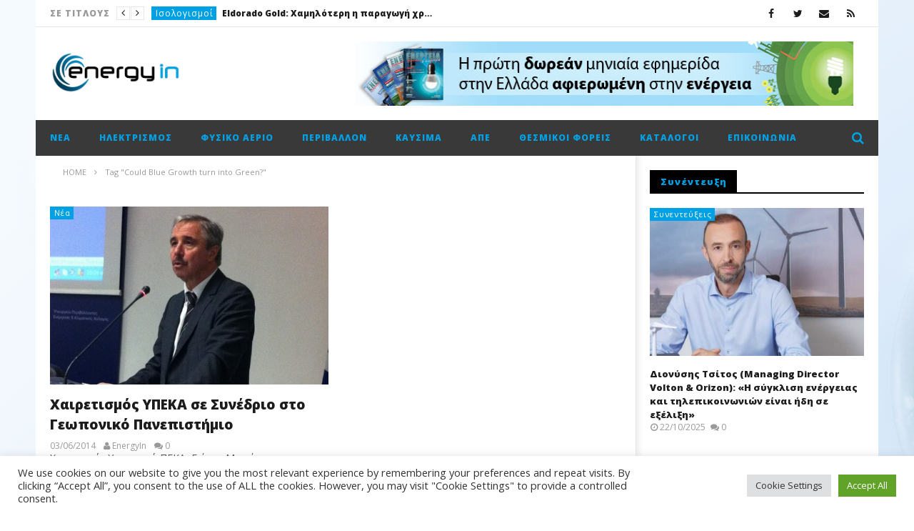

--- FILE ---
content_type: text/html; charset=UTF-8
request_url: https://energyin.gr/tag/could-blue-growth-turn-into-green/
body_size: 27022
content:
<!DOCTYPE html>
<!--[if IE 7]>
<html class="ie ie7" lang="el">
<![endif]-->
<!--[if IE 8]>
<html class="ie ie8" lang="el">
<![endif]-->
<!--[if !(IE 7) | !(IE 8)  ]><!-->
<html lang="el">
<!--<![endif]--><head>
<meta charset="UTF-8">
<meta name="viewport" content="width=device-width, initial-scale=1">
<link rel="profile" href="https://gmpg.org/xfn/11">
<link rel="pingback" href="https://energyin.gr/xmlrpc.php">

<!-- Retina Logo-->
		<style type="text/css" >
		@media only screen and (-webkit-min-device-pixel-ratio: 2),(min-resolution: 192dpi) {
			/* Retina Logo */
			.primary-logo{background:url(https://energyin.gr/wp-content/uploads/2016/04/Energyin_logo.jpg) no-repeat center; display:inline-block !important; background-size:contain;}
			.primary-logo img{ opacity:0; visibility:hidden}
			.primary-logo *{display:inline-block}
		}
	</style>
	
	<meta property="description" content="Ο κόσμος της ενέργειας στην οθόνη σας!"/>
	<meta name='robots' content='index, follow, max-image-preview:large, max-snippet:-1, max-video-preview:-1' />
	<style>img:is([sizes="auto" i], [sizes^="auto," i]) { contain-intrinsic-size: 3000px 1500px }</style>
	
	<!-- This site is optimized with the Yoast SEO plugin v26.2 - https://yoast.com/wordpress/plugins/seo/ -->
	<title>Could Blue Growth turn into Green? Αρχεία - EnergyIn</title>
	<link rel="canonical" href="https://energyin.gr/tag/could-blue-growth-turn-into-green/" />
	<meta property="og:locale" content="el_GR" />
	<meta property="og:type" content="article" />
	<meta property="og:title" content="Could Blue Growth turn into Green? Αρχεία - EnergyIn" />
	<meta property="og:url" content="https://energyin.gr/tag/could-blue-growth-turn-into-green/" />
	<meta property="og:site_name" content="EnergyIn" />
	<meta name="twitter:card" content="summary_large_image" />
	<script type="application/ld+json" class="yoast-schema-graph">{"@context":"https://schema.org","@graph":[{"@type":"CollectionPage","@id":"https://energyin.gr/tag/could-blue-growth-turn-into-green/","url":"https://energyin.gr/tag/could-blue-growth-turn-into-green/","name":"Could Blue Growth turn into Green? Αρχεία - EnergyIn","isPartOf":{"@id":"https://energyin.gr/#website"},"primaryImageOfPage":{"@id":"https://energyin.gr/tag/could-blue-growth-turn-into-green/#primaryimage"},"image":{"@id":"https://energyin.gr/tag/could-blue-growth-turn-into-green/#primaryimage"},"thumbnailUrl":"https://energyin.gr/wp-content/uploads/2014/06/maniatis-speaking.jpg","breadcrumb":{"@id":"https://energyin.gr/tag/could-blue-growth-turn-into-green/#breadcrumb"},"inLanguage":"el"},{"@type":"ImageObject","inLanguage":"el","@id":"https://energyin.gr/tag/could-blue-growth-turn-into-green/#primaryimage","url":"https://energyin.gr/wp-content/uploads/2014/06/maniatis-speaking.jpg","contentUrl":"https://energyin.gr/wp-content/uploads/2014/06/maniatis-speaking.jpg","width":640,"height":408},{"@type":"BreadcrumbList","@id":"https://energyin.gr/tag/could-blue-growth-turn-into-green/#breadcrumb","itemListElement":[{"@type":"ListItem","position":1,"name":"Αρχική","item":"https://energyin.gr/"},{"@type":"ListItem","position":2,"name":"Could Blue Growth turn into Green?"}]},{"@type":"WebSite","@id":"https://energyin.gr/#website","url":"https://energyin.gr/","name":"EnergyIn","description":"Ο κόσμος της ενέργειας στην οθόνη σας!","potentialAction":[{"@type":"SearchAction","target":{"@type":"EntryPoint","urlTemplate":"https://energyin.gr/?s={search_term_string}"},"query-input":{"@type":"PropertyValueSpecification","valueRequired":true,"valueName":"search_term_string"}}],"inLanguage":"el"}]}</script>
	<!-- / Yoast SEO plugin. -->


<link rel='dns-prefetch' href='//widgetlogic.org' />
<link rel='dns-prefetch' href='//fonts.googleapis.com' />
<link rel="alternate" type="application/rss+xml" title="Ροή RSS &raquo; EnergyIn" href="https://energyin.gr/feed/" />
<link rel="alternate" type="application/rss+xml" title="Ροή Σχολίων &raquo; EnergyIn" href="https://energyin.gr/comments/feed/" />
<link rel="alternate" type="application/rss+xml" title="Ετικέτα ροής EnergyIn &raquo; Could Blue Growth turn into Green?" href="https://energyin.gr/tag/could-blue-growth-turn-into-green/feed/" />
<script type="text/javascript">
/* <![CDATA[ */
window._wpemojiSettings = {"baseUrl":"https:\/\/s.w.org\/images\/core\/emoji\/16.0.1\/72x72\/","ext":".png","svgUrl":"https:\/\/s.w.org\/images\/core\/emoji\/16.0.1\/svg\/","svgExt":".svg","source":{"concatemoji":"https:\/\/energyin.gr\/wp-includes\/js\/wp-emoji-release.min.js"}};
/*! This file is auto-generated */
!function(s,n){var o,i,e;function c(e){try{var t={supportTests:e,timestamp:(new Date).valueOf()};sessionStorage.setItem(o,JSON.stringify(t))}catch(e){}}function p(e,t,n){e.clearRect(0,0,e.canvas.width,e.canvas.height),e.fillText(t,0,0);var t=new Uint32Array(e.getImageData(0,0,e.canvas.width,e.canvas.height).data),a=(e.clearRect(0,0,e.canvas.width,e.canvas.height),e.fillText(n,0,0),new Uint32Array(e.getImageData(0,0,e.canvas.width,e.canvas.height).data));return t.every(function(e,t){return e===a[t]})}function u(e,t){e.clearRect(0,0,e.canvas.width,e.canvas.height),e.fillText(t,0,0);for(var n=e.getImageData(16,16,1,1),a=0;a<n.data.length;a++)if(0!==n.data[a])return!1;return!0}function f(e,t,n,a){switch(t){case"flag":return n(e,"\ud83c\udff3\ufe0f\u200d\u26a7\ufe0f","\ud83c\udff3\ufe0f\u200b\u26a7\ufe0f")?!1:!n(e,"\ud83c\udde8\ud83c\uddf6","\ud83c\udde8\u200b\ud83c\uddf6")&&!n(e,"\ud83c\udff4\udb40\udc67\udb40\udc62\udb40\udc65\udb40\udc6e\udb40\udc67\udb40\udc7f","\ud83c\udff4\u200b\udb40\udc67\u200b\udb40\udc62\u200b\udb40\udc65\u200b\udb40\udc6e\u200b\udb40\udc67\u200b\udb40\udc7f");case"emoji":return!a(e,"\ud83e\udedf")}return!1}function g(e,t,n,a){var r="undefined"!=typeof WorkerGlobalScope&&self instanceof WorkerGlobalScope?new OffscreenCanvas(300,150):s.createElement("canvas"),o=r.getContext("2d",{willReadFrequently:!0}),i=(o.textBaseline="top",o.font="600 32px Arial",{});return e.forEach(function(e){i[e]=t(o,e,n,a)}),i}function t(e){var t=s.createElement("script");t.src=e,t.defer=!0,s.head.appendChild(t)}"undefined"!=typeof Promise&&(o="wpEmojiSettingsSupports",i=["flag","emoji"],n.supports={everything:!0,everythingExceptFlag:!0},e=new Promise(function(e){s.addEventListener("DOMContentLoaded",e,{once:!0})}),new Promise(function(t){var n=function(){try{var e=JSON.parse(sessionStorage.getItem(o));if("object"==typeof e&&"number"==typeof e.timestamp&&(new Date).valueOf()<e.timestamp+604800&&"object"==typeof e.supportTests)return e.supportTests}catch(e){}return null}();if(!n){if("undefined"!=typeof Worker&&"undefined"!=typeof OffscreenCanvas&&"undefined"!=typeof URL&&URL.createObjectURL&&"undefined"!=typeof Blob)try{var e="postMessage("+g.toString()+"("+[JSON.stringify(i),f.toString(),p.toString(),u.toString()].join(",")+"));",a=new Blob([e],{type:"text/javascript"}),r=new Worker(URL.createObjectURL(a),{name:"wpTestEmojiSupports"});return void(r.onmessage=function(e){c(n=e.data),r.terminate(),t(n)})}catch(e){}c(n=g(i,f,p,u))}t(n)}).then(function(e){for(var t in e)n.supports[t]=e[t],n.supports.everything=n.supports.everything&&n.supports[t],"flag"!==t&&(n.supports.everythingExceptFlag=n.supports.everythingExceptFlag&&n.supports[t]);n.supports.everythingExceptFlag=n.supports.everythingExceptFlag&&!n.supports.flag,n.DOMReady=!1,n.readyCallback=function(){n.DOMReady=!0}}).then(function(){return e}).then(function(){var e;n.supports.everything||(n.readyCallback(),(e=n.source||{}).concatemoji?t(e.concatemoji):e.wpemoji&&e.twemoji&&(t(e.twemoji),t(e.wpemoji)))}))}((window,document),window._wpemojiSettings);
/* ]]> */
</script>
<link rel='stylesheet' id='ct_shortcode_style-css' href='https://energyin.gr/wp-content/plugins/newstube-shortcodes/shortcodes/css/shortcode.css' type='text/css' media='all' />
<style id='wp-emoji-styles-inline-css' type='text/css'>

	img.wp-smiley, img.emoji {
		display: inline !important;
		border: none !important;
		box-shadow: none !important;
		height: 1em !important;
		width: 1em !important;
		margin: 0 0.07em !important;
		vertical-align: -0.1em !important;
		background: none !important;
		padding: 0 !important;
	}
</style>
<link rel='stylesheet' id='wp-block-library-css' href='https://energyin.gr/wp-includes/css/dist/block-library/style.min.css' type='text/css' media='all' />
<style id='classic-theme-styles-inline-css' type='text/css'>
/*! This file is auto-generated */
.wp-block-button__link{color:#fff;background-color:#32373c;border-radius:9999px;box-shadow:none;text-decoration:none;padding:calc(.667em + 2px) calc(1.333em + 2px);font-size:1.125em}.wp-block-file__button{background:#32373c;color:#fff;text-decoration:none}
</style>
<link rel='stylesheet' id='block-widget-css' href='https://energyin.gr/wp-content/plugins/widget-logic/block_widget/css/widget.css' type='text/css' media='all' />
<style id='global-styles-inline-css' type='text/css'>
:root{--wp--preset--aspect-ratio--square: 1;--wp--preset--aspect-ratio--4-3: 4/3;--wp--preset--aspect-ratio--3-4: 3/4;--wp--preset--aspect-ratio--3-2: 3/2;--wp--preset--aspect-ratio--2-3: 2/3;--wp--preset--aspect-ratio--16-9: 16/9;--wp--preset--aspect-ratio--9-16: 9/16;--wp--preset--color--black: #000000;--wp--preset--color--cyan-bluish-gray: #abb8c3;--wp--preset--color--white: #ffffff;--wp--preset--color--pale-pink: #f78da7;--wp--preset--color--vivid-red: #cf2e2e;--wp--preset--color--luminous-vivid-orange: #ff6900;--wp--preset--color--luminous-vivid-amber: #fcb900;--wp--preset--color--light-green-cyan: #7bdcb5;--wp--preset--color--vivid-green-cyan: #00d084;--wp--preset--color--pale-cyan-blue: #8ed1fc;--wp--preset--color--vivid-cyan-blue: #0693e3;--wp--preset--color--vivid-purple: #9b51e0;--wp--preset--gradient--vivid-cyan-blue-to-vivid-purple: linear-gradient(135deg,rgba(6,147,227,1) 0%,rgb(155,81,224) 100%);--wp--preset--gradient--light-green-cyan-to-vivid-green-cyan: linear-gradient(135deg,rgb(122,220,180) 0%,rgb(0,208,130) 100%);--wp--preset--gradient--luminous-vivid-amber-to-luminous-vivid-orange: linear-gradient(135deg,rgba(252,185,0,1) 0%,rgba(255,105,0,1) 100%);--wp--preset--gradient--luminous-vivid-orange-to-vivid-red: linear-gradient(135deg,rgba(255,105,0,1) 0%,rgb(207,46,46) 100%);--wp--preset--gradient--very-light-gray-to-cyan-bluish-gray: linear-gradient(135deg,rgb(238,238,238) 0%,rgb(169,184,195) 100%);--wp--preset--gradient--cool-to-warm-spectrum: linear-gradient(135deg,rgb(74,234,220) 0%,rgb(151,120,209) 20%,rgb(207,42,186) 40%,rgb(238,44,130) 60%,rgb(251,105,98) 80%,rgb(254,248,76) 100%);--wp--preset--gradient--blush-light-purple: linear-gradient(135deg,rgb(255,206,236) 0%,rgb(152,150,240) 100%);--wp--preset--gradient--blush-bordeaux: linear-gradient(135deg,rgb(254,205,165) 0%,rgb(254,45,45) 50%,rgb(107,0,62) 100%);--wp--preset--gradient--luminous-dusk: linear-gradient(135deg,rgb(255,203,112) 0%,rgb(199,81,192) 50%,rgb(65,88,208) 100%);--wp--preset--gradient--pale-ocean: linear-gradient(135deg,rgb(255,245,203) 0%,rgb(182,227,212) 50%,rgb(51,167,181) 100%);--wp--preset--gradient--electric-grass: linear-gradient(135deg,rgb(202,248,128) 0%,rgb(113,206,126) 100%);--wp--preset--gradient--midnight: linear-gradient(135deg,rgb(2,3,129) 0%,rgb(40,116,252) 100%);--wp--preset--font-size--small: 13px;--wp--preset--font-size--medium: 20px;--wp--preset--font-size--large: 36px;--wp--preset--font-size--x-large: 42px;--wp--preset--spacing--20: 0.44rem;--wp--preset--spacing--30: 0.67rem;--wp--preset--spacing--40: 1rem;--wp--preset--spacing--50: 1.5rem;--wp--preset--spacing--60: 2.25rem;--wp--preset--spacing--70: 3.38rem;--wp--preset--spacing--80: 5.06rem;--wp--preset--shadow--natural: 6px 6px 9px rgba(0, 0, 0, 0.2);--wp--preset--shadow--deep: 12px 12px 50px rgba(0, 0, 0, 0.4);--wp--preset--shadow--sharp: 6px 6px 0px rgba(0, 0, 0, 0.2);--wp--preset--shadow--outlined: 6px 6px 0px -3px rgba(255, 255, 255, 1), 6px 6px rgba(0, 0, 0, 1);--wp--preset--shadow--crisp: 6px 6px 0px rgba(0, 0, 0, 1);}:where(.is-layout-flex){gap: 0.5em;}:where(.is-layout-grid){gap: 0.5em;}body .is-layout-flex{display: flex;}.is-layout-flex{flex-wrap: wrap;align-items: center;}.is-layout-flex > :is(*, div){margin: 0;}body .is-layout-grid{display: grid;}.is-layout-grid > :is(*, div){margin: 0;}:where(.wp-block-columns.is-layout-flex){gap: 2em;}:where(.wp-block-columns.is-layout-grid){gap: 2em;}:where(.wp-block-post-template.is-layout-flex){gap: 1.25em;}:where(.wp-block-post-template.is-layout-grid){gap: 1.25em;}.has-black-color{color: var(--wp--preset--color--black) !important;}.has-cyan-bluish-gray-color{color: var(--wp--preset--color--cyan-bluish-gray) !important;}.has-white-color{color: var(--wp--preset--color--white) !important;}.has-pale-pink-color{color: var(--wp--preset--color--pale-pink) !important;}.has-vivid-red-color{color: var(--wp--preset--color--vivid-red) !important;}.has-luminous-vivid-orange-color{color: var(--wp--preset--color--luminous-vivid-orange) !important;}.has-luminous-vivid-amber-color{color: var(--wp--preset--color--luminous-vivid-amber) !important;}.has-light-green-cyan-color{color: var(--wp--preset--color--light-green-cyan) !important;}.has-vivid-green-cyan-color{color: var(--wp--preset--color--vivid-green-cyan) !important;}.has-pale-cyan-blue-color{color: var(--wp--preset--color--pale-cyan-blue) !important;}.has-vivid-cyan-blue-color{color: var(--wp--preset--color--vivid-cyan-blue) !important;}.has-vivid-purple-color{color: var(--wp--preset--color--vivid-purple) !important;}.has-black-background-color{background-color: var(--wp--preset--color--black) !important;}.has-cyan-bluish-gray-background-color{background-color: var(--wp--preset--color--cyan-bluish-gray) !important;}.has-white-background-color{background-color: var(--wp--preset--color--white) !important;}.has-pale-pink-background-color{background-color: var(--wp--preset--color--pale-pink) !important;}.has-vivid-red-background-color{background-color: var(--wp--preset--color--vivid-red) !important;}.has-luminous-vivid-orange-background-color{background-color: var(--wp--preset--color--luminous-vivid-orange) !important;}.has-luminous-vivid-amber-background-color{background-color: var(--wp--preset--color--luminous-vivid-amber) !important;}.has-light-green-cyan-background-color{background-color: var(--wp--preset--color--light-green-cyan) !important;}.has-vivid-green-cyan-background-color{background-color: var(--wp--preset--color--vivid-green-cyan) !important;}.has-pale-cyan-blue-background-color{background-color: var(--wp--preset--color--pale-cyan-blue) !important;}.has-vivid-cyan-blue-background-color{background-color: var(--wp--preset--color--vivid-cyan-blue) !important;}.has-vivid-purple-background-color{background-color: var(--wp--preset--color--vivid-purple) !important;}.has-black-border-color{border-color: var(--wp--preset--color--black) !important;}.has-cyan-bluish-gray-border-color{border-color: var(--wp--preset--color--cyan-bluish-gray) !important;}.has-white-border-color{border-color: var(--wp--preset--color--white) !important;}.has-pale-pink-border-color{border-color: var(--wp--preset--color--pale-pink) !important;}.has-vivid-red-border-color{border-color: var(--wp--preset--color--vivid-red) !important;}.has-luminous-vivid-orange-border-color{border-color: var(--wp--preset--color--luminous-vivid-orange) !important;}.has-luminous-vivid-amber-border-color{border-color: var(--wp--preset--color--luminous-vivid-amber) !important;}.has-light-green-cyan-border-color{border-color: var(--wp--preset--color--light-green-cyan) !important;}.has-vivid-green-cyan-border-color{border-color: var(--wp--preset--color--vivid-green-cyan) !important;}.has-pale-cyan-blue-border-color{border-color: var(--wp--preset--color--pale-cyan-blue) !important;}.has-vivid-cyan-blue-border-color{border-color: var(--wp--preset--color--vivid-cyan-blue) !important;}.has-vivid-purple-border-color{border-color: var(--wp--preset--color--vivid-purple) !important;}.has-vivid-cyan-blue-to-vivid-purple-gradient-background{background: var(--wp--preset--gradient--vivid-cyan-blue-to-vivid-purple) !important;}.has-light-green-cyan-to-vivid-green-cyan-gradient-background{background: var(--wp--preset--gradient--light-green-cyan-to-vivid-green-cyan) !important;}.has-luminous-vivid-amber-to-luminous-vivid-orange-gradient-background{background: var(--wp--preset--gradient--luminous-vivid-amber-to-luminous-vivid-orange) !important;}.has-luminous-vivid-orange-to-vivid-red-gradient-background{background: var(--wp--preset--gradient--luminous-vivid-orange-to-vivid-red) !important;}.has-very-light-gray-to-cyan-bluish-gray-gradient-background{background: var(--wp--preset--gradient--very-light-gray-to-cyan-bluish-gray) !important;}.has-cool-to-warm-spectrum-gradient-background{background: var(--wp--preset--gradient--cool-to-warm-spectrum) !important;}.has-blush-light-purple-gradient-background{background: var(--wp--preset--gradient--blush-light-purple) !important;}.has-blush-bordeaux-gradient-background{background: var(--wp--preset--gradient--blush-bordeaux) !important;}.has-luminous-dusk-gradient-background{background: var(--wp--preset--gradient--luminous-dusk) !important;}.has-pale-ocean-gradient-background{background: var(--wp--preset--gradient--pale-ocean) !important;}.has-electric-grass-gradient-background{background: var(--wp--preset--gradient--electric-grass) !important;}.has-midnight-gradient-background{background: var(--wp--preset--gradient--midnight) !important;}.has-small-font-size{font-size: var(--wp--preset--font-size--small) !important;}.has-medium-font-size{font-size: var(--wp--preset--font-size--medium) !important;}.has-large-font-size{font-size: var(--wp--preset--font-size--large) !important;}.has-x-large-font-size{font-size: var(--wp--preset--font-size--x-large) !important;}
:where(.wp-block-post-template.is-layout-flex){gap: 1.25em;}:where(.wp-block-post-template.is-layout-grid){gap: 1.25em;}
:where(.wp-block-columns.is-layout-flex){gap: 2em;}:where(.wp-block-columns.is-layout-grid){gap: 2em;}
:root :where(.wp-block-pullquote){font-size: 1.5em;line-height: 1.6;}
</style>
<link rel='stylesheet' id='cookie-law-info-css' href='https://energyin.gr/wp-content/plugins/cookie-law-info/legacy/public/css/cookie-law-info-public.css' type='text/css' media='all' />
<link rel='stylesheet' id='cookie-law-info-gdpr-css' href='https://energyin.gr/wp-content/plugins/cookie-law-info/legacy/public/css/cookie-law-info-gdpr.css' type='text/css' media='all' />
<link rel='stylesheet' id='widgetopts-styles-css' href='https://energyin.gr/wp-content/plugins/widget-options/assets/css/widget-options.css' type='text/css' media='all' />
<link rel='stylesheet' id='bootstrap-css' href='https://energyin.gr/wp-content/themes/newstube/css/bootstrap.min.css' type='text/css' media='all' />
<link rel='stylesheet' id='mashmenu-css-css' href='https://energyin.gr/wp-content/themes/newstube/inc/megamenu/css/mashmenu.css' type='text/css' media='all' />
<link rel='stylesheet' id='font-awesome-css' href='https://energyin.gr/wp-content/themes/newstube/css/fonts/css/font-awesome.min.css' type='text/css' media='all' />
<link rel='stylesheet' id='swiper-css' href='https://energyin.gr/wp-content/themes/newstube/js/swiper/idangerous.swiper.css' type='text/css' media='all' />
<link rel='stylesheet' id='newstube-css-css' href='https://energyin.gr/wp-content/themes/newstube/style.css' type='text/css' media='all' />
<link rel='stylesheet' id='cactus-style-css' href='https://energyin.gr/wp-content/themes/newstube-child/style.css' type='text/css' media='all' />
<link rel='stylesheet' id='google-fonts-css' href='//fonts.googleapis.com/css?family=Open+Sans%3A400%2C800%2C400italic%2C800italic' type='text/css' media='all' />
<script type="text/javascript" src="https://energyin.gr/wp-includes/js/jquery/jquery.min.js" id="jquery-core-js"></script>
<script type="text/javascript" src="https://energyin.gr/wp-includes/js/jquery/jquery-migrate.min.js" id="jquery-migrate-js"></script>
<script type="text/javascript" id="cookie-law-info-js-extra">
/* <![CDATA[ */
var Cli_Data = {"nn_cookie_ids":[],"cookielist":[],"non_necessary_cookies":[],"ccpaEnabled":"","ccpaRegionBased":"","ccpaBarEnabled":"","strictlyEnabled":["necessary","obligatoire"],"ccpaType":"gdpr","js_blocking":"1","custom_integration":"","triggerDomRefresh":"","secure_cookies":""};
var cli_cookiebar_settings = {"animate_speed_hide":"500","animate_speed_show":"500","background":"#FFF","border":"#b1a6a6c2","border_on":"","button_1_button_colour":"#61a229","button_1_button_hover":"#4e8221","button_1_link_colour":"#fff","button_1_as_button":"1","button_1_new_win":"","button_2_button_colour":"#333","button_2_button_hover":"#292929","button_2_link_colour":"#444","button_2_as_button":"","button_2_hidebar":"","button_3_button_colour":"#dedfe0","button_3_button_hover":"#b2b2b3","button_3_link_colour":"#333333","button_3_as_button":"1","button_3_new_win":"","button_4_button_colour":"#dedfe0","button_4_button_hover":"#b2b2b3","button_4_link_colour":"#333333","button_4_as_button":"1","button_7_button_colour":"#61a229","button_7_button_hover":"#4e8221","button_7_link_colour":"#fff","button_7_as_button":"1","button_7_new_win":"","font_family":"inherit","header_fix":"","notify_animate_hide":"1","notify_animate_show":"","notify_div_id":"#cookie-law-info-bar","notify_position_horizontal":"right","notify_position_vertical":"bottom","scroll_close":"","scroll_close_reload":"","accept_close_reload":"","reject_close_reload":"","showagain_tab":"","showagain_background":"#fff","showagain_border":"#000","showagain_div_id":"#cookie-law-info-again","showagain_x_position":"100px","text":"#333333","show_once_yn":"","show_once":"10000","logging_on":"","as_popup":"","popup_overlay":"1","bar_heading_text":"","cookie_bar_as":"banner","popup_showagain_position":"bottom-right","widget_position":"left"};
var log_object = {"ajax_url":"https:\/\/energyin.gr\/wp-admin\/admin-ajax.php"};
/* ]]> */
</script>
<script type="text/javascript" src="https://energyin.gr/wp-content/plugins/cookie-law-info/legacy/public/js/cookie-law-info-public.js" id="cookie-law-info-js"></script>
<script type="text/javascript" id="ajax-request-js-extra">
/* <![CDATA[ */
var cactus = {"ajaxurl":"https:\/\/energyin.gr\/wp-admin\/admin-ajax.php","query_vars":{"tag":"could-blue-growth-turn-into-green","error":"","m":"","p":0,"post_parent":"","subpost":"","subpost_id":"","attachment":"","attachment_id":0,"name":"","pagename":"","page_id":0,"second":"","minute":"","hour":"","day":0,"monthnum":0,"year":0,"w":0,"category_name":"","cat":"","tag_id":8293,"author":"","author_name":"","feed":"","tb":"","paged":0,"meta_key":"","meta_value":"","preview":"","s":"","sentence":"","title":"","fields":"all","menu_order":"","embed":"","category__in":[],"category__not_in":[],"category__and":[],"post__in":[],"post__not_in":[],"post_name__in":[],"tag__in":[],"tag__not_in":[],"tag__and":[],"tag_slug__in":["could-blue-growth-turn-into-green"],"tag_slug__and":[],"post_parent__in":[],"post_parent__not_in":[],"author__in":[],"author__not_in":[],"search_columns":[],"ignore_sticky_posts":false,"suppress_filters":false,"cache_results":true,"update_post_term_cache":true,"update_menu_item_cache":false,"lazy_load_term_meta":true,"update_post_meta_cache":true,"post_type":"","posts_per_page":18,"nopaging":false,"comments_per_page":"50","no_found_rows":false,"order":"DESC"},"current_url":"https:\/\/energyin.gr\/tag\/could-blue-growth-turn-into-green"};
/* ]]> */
</script>
<script type="text/javascript" src="https://energyin.gr/wp-content/themes/newstube/js/ajax.js" id="ajax-request-js"></script>
<script></script><link rel="https://api.w.org/" href="https://energyin.gr/wp-json/" /><link rel="alternate" title="JSON" type="application/json" href="https://energyin.gr/wp-json/wp/v2/tags/8293" /><link rel="EditURI" type="application/rsd+xml" title="RSD" href="https://energyin.gr/xmlrpc.php?rsd" />
<meta name="generator" content="Powered by WPBakery Page Builder - drag and drop page builder for WordPress."/>
<link rel="icon" href="https://energyin.gr/wp-content/uploads/2023/01/cropped-ein-32x32.png" sizes="32x32" />
<link rel="icon" href="https://energyin.gr/wp-content/uploads/2023/01/cropped-ein-192x192.png" sizes="192x192" />
<link rel="apple-touch-icon" href="https://energyin.gr/wp-content/uploads/2023/01/cropped-ein-180x180.png" />
<meta name="msapplication-TileImage" content="https://energyin.gr/wp-content/uploads/2023/01/cropped-ein-270x270.png" />
<!-- custom css -->
				<style type="text/css">#main-menu .navbar-default .navbar-nav &gt; li &gt; a {text-transform:none;}
.cactus-note-cat {text-transform:none;}
.easy-tab .tabs li a, .widget .widget-title {text-transform:none;} 
#main-menu .navbar-nav &gt; li ul li a {text-transform:none;}
.cactus-listing-heading h1 {text-transform:none;}
.cactus-breadcrumb {text-transform: none;}
.widget-inner .textwidget {
    margin-bottom: 3px;
    margin-top: 3px;}
.cactus-post-suggestion .suggestion-header {text-transform: none;}
.cactus-scb .cactus-scb-title {text-transform: none;}

.rotating-ads img {
width:300px;
height:250px;
}


.cactus-scb .cactus-listing-config.style-1 .primary-post-content .picture-content .content-abs-post .cactus-post-title &gt; a {
   text-shadow:
     -1px -1px 0 #000,  
      1px -1px 0 #000,
      -1px 1px 0 #000,
       1px 1px 0 #000;
}
.cactus-banner-parallax-slider .primary-content h3 a {
   text-shadow:
     -1px -1px 0 #000,  
      1px -1px 0 #000,
      -1px 1px 0 #000,
       1px 2px 0 #000;
}

.cactus-banner-parallax-slider .primary-content h3 a {
    font-size: 28px;
    color: rgba(255,255,255,1.0);
    text-decoration: none;
}

.cactus-banner-parallax-slider .center-slider-content {
    display: table-cell;
    vertical-align: bottom;
}

.cactus-banner-parallax-slider .cactus-note-cat {
    margin-bottom: 8px;
    position: relative;
    display: inline-block;
    margin-right: 2px;
}

.posted-on {
    margin-top: 0;
    margin-bottom: 0;
    line-height: 1;
}
	/* background */
    .bg-main-color,
    .cactus-note-cat,
    .subs-button .subs-row .subs-cell a,
    #top-nav .navbar-nav>li ul:before,
    #main-menu .navbar-default .navbar-nav>li>a:hover, 
	#main-menu .navbar-default .navbar-nav>li.current-menu-item>a,
    #main-menu .navbar-default .navbar-nav>li:hover>a,
    #main-menu .navbar-nav>li ul:before,
    #main-menu .navbar-default.cactus-sticky-menu .navbar-nav>li>a:hover, 
    .cactus-nav.style-3 #main-menu .navbar-default.cactus-sticky-menu .navbar-nav>li>a:hover,
    .widget .widget-title:before,
    .cactus-related-posts .title-related-post:before,
    .cactus-now-playing,
    .post-style-gallery .pagination .swiper-pagination-switch:hover,
    .post-style-gallery .pagination .swiper-pagination-switch.swiper-active-switch,
    .cactus-video-list-content .cactus-widget-posts .cactus-widget-posts-item .video-active,
    .comments-area .comment-reply-title:before,
	.comments-area .comments-title:before,
    #main-menu .navbar-default .navbar-nav.user_submit>li>a:hover,
    .cactus-thumb-slider .bottom-absolute,
    .item-review h4:before,
    .item-review .box-progress .progress .progress-bar,
    .star-rating-block .rating-title:before,
    .cactus-slider-sync .cactus-silder-sync-listing .sync-img-content > div > .hr-active,
    .cactus-slider-sync[data-layout="vertical"] .cactus-silder-sync-listing .swiper-slide:before,
    footer .footer-info .link #menu-footer-menu li:after,
    body.archive.category .cactus-listing-heading h1,
    .widget.widget_shopping_cart .buttons a:last-child,
    .woocommerce .widget_price_filter .price_slider_amount .button,
    .woocommerce #reviews #review_form_wrapper h3:before,
    .single-product .upsells.products h2:before,
    .woocommerce-page #payment #place_order, .woocommerce-checkout form.login .form-row .button,
    .woocommerce div.product form.cart .button.single_add_to_cart_button,
    .wpb_row .woocommerce #payment #place_order,
    .wpb_row .woocommerce.add_to_cart_inline .button.add_to_cart_button:hover,
    .cactus-tab .cactus-tab-heading .cactus-tab-title span
	{background-color: #00a1e4;}
	.woocommerce .sale-on{ border-top-color:#00a1e4}
	/* color */
	
    .main-color,
	a, 
    a:focus,
	/*a:hover,*/
    .woocommerce .return-to-shop a.button:hover, .woocommerce .cart input.checkout-button.button, .woocommerce-shipping-calculator button.button:hover, .woocommerce .cart .button:hover, .woocommerce .cart input.button:hover,
	.woocommerce #review_form #respond .form-submit input,
    .woocommerce .widget_price_filter .price_slider_amount .button:hover,
    .widget_price_filter .price_slider_amount .button:hover, .widget.widget_shopping_cart .buttons a:hover,
    .btn-default:not(:hover):not(.load-more):not([data-dismiss="modal"]), 
    button:not(:hover):not(.load-more):not([data-dismiss="modal"]):not([name="calc_shipping"]):not(.button), 
    input[type=button]:not(:hover):not(.load-more):not([data-dismiss="modal"]), 
    input[type=submit]:not(:hover):not(.load-more):not([data-dismiss="modal"]):not([name="apply_coupon"]):not([name="update_cart"]):not([name="login"]), 
    .btn-default:not(:hover):not(.load-more):not([data-dismiss="modal"]):visited, 
    button:not(:hover):not(.load-more):not([data-dismiss="modal"]):visited, 
    input[type=button]:not(:hover):not(.load-more):not([data-dismiss="modal"]):visited, 
    input[type=submit]:not(:hover):not(.load-more):not([data-dismiss="modal"]):visited,
	.btn-large,
	.btn-large:visited,
	*[data-toggle="tooltip"]:not(.share-tool-block),
	.dark-div .cactus-info:hover,
	.cactus-note-point,
	#main-menu .navbar-default .navbar-nav>li>a,
	#off-canvas .off-menu ul li a:hover,
	#top-nav .navbar-nav.open-menu-mobile-top>li>ul>li a:hover,
	#main-menu .dropdown-mega .channel-content .row .content-item .video-item .item-head h3 a:hover,
	#main-menu .dropdown-mega .sub-menu-box-grid .columns li ul li.header,
    .cactus-sidebar .widget .widget-title,
    .tag-group a:hover,
	.tag-group a:focus,
    .cactus-listing-carousel-content .cactus-listing-config.style-1.style-3 .cactus-post-title > a:hover,
    .post-style-gallery .pre-carousel:hover,
	.post-style-gallery .next-carousel:hover,
    .dark-div .cactus-video-list-content .video-listing .cactus-widget-posts .widget-posts-title a:hover,
    .cactus-video-list-content .cactus-widget-posts .cactus-widget-posts-item.active .widget-posts-title a,
    footer .footer-info .link a:hover,
	.cactus-nav.style-4 #main-menu .navbar-default:not(.cactus-sticky-menu) .navbar-nav>li:hover>a,	
    .cactus-nav.style-4 #main-menu .navbar-default:not(.cactus-sticky-menu) .navbar-nav.user_submit>li>a:hover,    
    .cactus-nav.style-4 #main-menu .navbar-default:not(.cactus-sticky-menu) .navbar-nav>li.current-menu-item>a,
    .cactus-nav.style-4 #main-menu .navbar-default:not(.cactus-sticky-menu) .navbar-nav:not(.user_submit)>li>a:hover, 
	.cactus-nav.style-4 #main-menu .navbar-default:not(.cactus-sticky-menu) .navbar-nav:not(.user_submit)>li.current-menu-item>a, 
	.cactus-nav.style-4 #main-menu .navbar-default:not(.cactus-sticky-menu) .navbar-nav:not(.user_submit)>li:hover>a,	
    .wptt_TwitterTweets ul.fetched_tweets li.tweets_avatar .tweet_data a:hover,    
	.dark-div .widget_calendar a:hover,    
    
	.item-review .box-text .score,	
	.cactus-slider-sync .pre-carousel:hover,
	.cactus-slider-sync .next-carousel:hover,	
	.cactus-thumb-slider .thumb-content .swiper-slide .thumb-item:hover .cactus-note-cat,
	.cactus-thumb-slider .thumb-content .swiper-slide.active .thumb-item .cactus-note-cat,
	.cactus-thumb-slider .pre-carousel:hover,
	.cactus-thumb-slider .next-carousel:hover,	
	.cactus-banner-parallax .sub-content h3 a:hover,	
	.cactus-slider-wrap .cactus-slider-btn-prev:hover,
	.cactus-slider-wrap .cactus-slider-btn-next:hover,
	.cactus-scb .cactus-scb-title,	
	.cactus-banner-parallax-slider .cactus-info:hover,
	.cactus-banner-parallax-slider .dark-div .cactus-info:hover,	
	.cactus-carousel .pre-carousel:hover,
	.cactus-carousel .next-carousel:hover,
    .compare-table-wrapper .btn-default,
	.compare-table-wrapper .btn-default:visited,
	.cactus-topic-box .topic-box-title,
	.cactus-divider.style-4 > h6,
    .cactus-topic-box .topic-box-item a:hover,
    .cactus-change-video:hover .button-cell > span:last-child,  
    .easy-tab .tabs li.active a,
    .easy-tab .tabs li a:hover,
    .woocommerce .woocommerce-archive ul.products li.item-product .button:hover,
    .widget.widget_shopping_cart .buttons a:last-child:hover,
    .wpb_row .woocommerce ul.products li.item-product .button:hover,
    .wpb_row .woocommerce table.my_account_orders .button.view:hover,
    .cactus-topic-box .topic-box-item a:hover    
	{color: #00a1e4;}
    
    @media(max-width:1024px) {
    	#wrap .cactus-nav #main-menu .navbar-default.cactus-sticky-menu .navbar-nav.open-menu-mobile>li>a:hover,
		#wrap .cactus-nav #main-menu .navbar-default.cactus-sticky-menu .navbar-nav.search-drop-down>li>a:hover,
		#wrap .cactus-nav #main-menu .navbar-default.cactus-sticky-menu .navbar-nav.user_submit>li>a:hover,
        #wrap .cactus-nav #main-menu .navbar-default.cactus-sticky-menu .navbar-nav.open-menu-mobile>li:hover>a,
		#wrap .cactus-nav #main-menu .navbar-default.cactus-sticky-menu .navbar-nav.search-drop-down>li:hover>a,
		#wrap .cactus-nav #main-menu .navbar-default.cactus-sticky-menu .navbar-nav.user_submit>li:hover>a {color: #00a1e4;}
   	}

	/* border color */

	#main-menu .dropdown-mega .preview-mode,
	.cactus-nav.style-2 #main-menu,
	.cactus-nav.style-3 #main-menu,
	footer .footer-info,
	.compare-table-wrapper > .compare-table,
	#main-menu .search-drop-down>li>ul,
    .tm-multilink .multilink-table-wrap .multilink-item,
    .cactus-tab .cactus-tab-heading
	{
		border-color: #00a1e4;
	}




        .sub-menu,
        #top-nav .navbar-nav>li>a,
        #top-nav .navbar-nav>li ul li a,
        #main-menu .navbar-default .navbar-nav>li>a,
        #main-menu .navbar-nav>li ul li a,
        .cactus-headline .title,
        #main-menu .navbar-default .navbar-nav.user_submit>li>a>span,
        .cactus-headline .cactus-note-cat,
        .cactus-headline .swiper-slide a.title-slide { font-size:12px;}
            .cactus-headline .button-prev, 
    		.cactus-headline .button-next {font-size:14px;}	            
		    	h1, .h1 { font-size:37px;} 	
		h2, .h2,
        .cactus-listing-config.style-1 .cactus-post-item.featured-post .cactus-post-title { font-size:30px;} 
        
        						
		h3, .h3 { font-size:24px;} 						
		h4, .h4 { font-size:19px;} 						
		h5, .h5 { font-size:15px;}							
    	h6, .h6,
        .easy-tab .tabs li a,
        .cactus-scb[data-style="1"] .cactus-listing-config.style-1 .cactus-post-item:not(:first-child) .cactus-post-title,
    	.cactus-scb[data-style="3"] .cactus-listing-config.style-1 .cactus-post-item:not(:first-child) .primary-post-content .picture-content .content-abs-post .cactus-post-title,
    	.cactus-scb[data-style="4"] .cactus-listing-config.style-1 .fix-right-style-4 .cactus-post-item .cactus-post-title,
    	.cactus-scb[data-style="5"] .cactus-listing-config.style-1 .primary-post-content .picture-content .content-abs-post .cactus-post-title,
    	.cactus-scb[data-style="6"] .cactus-listing-config.style-1 .cactus-post-item:not(:first-child) .cactus-post-title,
        .cactus-widget-posts.style-2 .widget-posts-title,
        .cactus-tab .cactus-tab-heading { font-size:13px}        
	





@media screen and (max-width: 600px) {
	/*
	Label the data
	*/
	.woocommerce-page table.shop_table td.product-remove:before {
		content: "DELETE";
	}
	
	.woocommerce-page table.shop_table td.product-thumbnail:before {
		content: "IMAGE";
	}
	
	.woocommerce-page table.shop_table td.product-name:before {
		content: "PRODUCT";
	}
	
	.woocommerce-page table.shop_table td.product-price:before {
		content: "PRICE";
	}
	
	.woocommerce-page table.shop_table td.product-quantity:before {
		content: "QUANTITY";
	}
	
	.woocommerce-page table.shop_table td.product-subtotal:before {
		content: "SUBTOTAL";
	}
	
	.woocommerce-page table.shop_table td.product-total:before {
		content: "TOTAL";
	}
}
</style>
			<!-- end custom css --><noscript><style> .wpb_animate_when_almost_visible { opacity: 1; }</style></noscript></head>
<body data-rsssl=1 class="archive tag tag-could-blue-growth-turn-into-green tag-8293 wp-theme-newstube wp-child-theme-newstube-child  group-blog wpb-js-composer js-comp-ver-8.7.1 vc_responsive">	
	 <style type="text/css" rel="stylesheet" scoped>#body-wrap{background: url(https://energyin.gr/wp-content/uploads/2012/07/ENERGYin_bg.jpg)  no-repeat fixed ;}</style><div id="body-wrap" class="">
    <div id="wrap">
        <header class="">
    	
<!--Navigation style-->
<div class="cactus-nav ">

    <!--Top NAV-->
    <div id="top-nav">

    <nav class="navbar navbar-default" role="navigation">
        <div class="container">
            <!--Headlines-->
             <aside id="headline_id-2" class="myheadliner widget col-md-12 nav navbar-nav navbar-left cactus-headline rps-hidden module widget-col headline"><div class="widget-inner"><ul class="nav navbar-nav navbar-left rps-hidden"><li class="title">ΣΕ ΤΙΤΛΟΥΣ</li>
					<li class="navigation">
				       <div class="button-prev"><i class="fa fa-angle-left"></i></div>
				       <div class="button-next"><i class="fa fa-angle-right"></i></div>
				   	</li>
				   	<li class="cactus-swiper-container" data-settings="[mode:cactus-fix-composer]"><div class="swiper-wrapper">
				    			<div class="swiper-slide">
				<div class="cactus-note-cat"><a href="https://energyin.gr/category/energy_news/%ce%b9%cf%83%ce%bf%ce%bb%ce%bf%ce%b3%ce%b9%cf%83%ce%bc%ce%bf%ce%af/" title="View all posts in Ισολογισμοί">Ισολογισμοί</a>
                </div><a class="title-slide" href="https://energyin.gr/2025/10/31/eldorado-gold-%cf%87%ce%b1%ce%bc%ce%b7%ce%bb%cf%8c%cf%84%ce%b5%cf%81%ce%b7-%ce%b7-%cf%80%ce%b1%cf%81%ce%b1%ce%b3%cf%89%ce%b3%ce%ae-%cf%87%cf%81%cf%85%cf%83%ce%bf%cf%8d-%cf%83%cf%84%ce%b7%ce%bd-%ce%bf/" title="Eldorado Gold: Χαμηλότερη η παραγωγή χρυσού στην Ολυμπιάδα">Eldorado Gold: Χαμηλότερη η παραγωγή χρυσού στην Ολυμπιάδα</a>
				    			</div>
				    			<div class="swiper-slide">
				<div class="cactus-note-cat"><a href="https://energyin.gr/category/%ce%ba%ce%b1%cf%84%ce%b1%ce%bd%ce%b1%ce%bb%cf%89%cf%84%ce%ae%cf%82/" title="View all posts in Καταναλωτής">Καταναλωτής</a>
                </div><a class="title-slide" href="https://energyin.gr/2025/10/31/%ce%b7-%ce%ba%ce%b1%ce%bc%cf%80%ce%ac%ce%bd%ce%b9%ce%b1-%cf%84%ce%b7%cf%82-lg-%cf%80%ce%bf%cf%85-%ce%b2%ce%ac%ce%b6%ce%b5%ce%b9-%cf%84%ce%bf%cf%85%cf%82-%ce%b5%ce%bd%cf%84%ce%bf%ce%b9%cf%87%ce%b9/" title="Η καμπάνια της LG που βάζει τους εντοιχιζόμενους φούρνους στο επίκεντρο">Η καμπάνια της LG που βάζει τους εντοιχιζόμενους φούρνους στο επίκεντρο</a>
				    			</div>
				    			<div class="swiper-slide">
				<div class="cactus-note-cat"><a href="https://energyin.gr/category/electricity/" title="View all posts in Ηλεκτρισμός">Ηλεκτρισμός</a>
                </div><a class="title-slide" href="https://energyin.gr/2025/10/31/%ce%bf-%ce%b1%ce%b4%ce%bc%ce%b7%ce%b5-%ce%b5%ce%bd%ce%b9%cf%83%cf%87%cf%8d%ce%b5%ce%b9-%cf%84%ce%b7%ce%bd-%ce%b1%cf%83%cf%86%ce%b1%ce%bb%ce%ae-%ce%b7%ce%bb%ce%b5%ce%ba%cf%84%cf%81%ce%bf%ce%b4%cf%8c/" title="Ο ΑΔΜΗΕ ενισχύει την ασφαλή ηλεκτροδότηση στη βόρεια Ελλάδα">Ο ΑΔΜΗΕ ενισχύει την ασφαλή ηλεκτροδότηση στη βόρεια Ελλάδα</a>
				    			</div>
				    			<div class="swiper-slide">
				<div class="cactus-note-cat"><a href="https://energyin.gr/category/environment/" title="View all posts in Περιβάλλον">Περιβάλλον</a>
                </div><a class="title-slide" href="https://energyin.gr/2025/10/31/%ce%bb%ce%b5%ce%b9%cf%88%cf%85%ce%b4%cf%81%ce%af%ce%b1-%cf%84%ce%bf-%cf%83%cf%87%ce%ad%ce%b4%ce%b9%ce%bf-%cf%84%ce%b7%cf%82-%ce%b5%cf%85%ce%b4%ce%b1%cf%80-%ce%ba%ce%b1%ce%b9-%cf%84%ce%b7%cf%82-k/" title="Λειψυδρία: Το σχέδιο της ΕΥΔΑΠ και της Kυβέρνησης για την αντιμετώπισή της">Λειψυδρία: Το σχέδιο της ΕΥΔΑΠ και της Kυβέρνησης για την αντιμετώπισή της</a>
				    			</div>
				    			<div class="swiper-slide">
				<div class="cactus-note-cat"><a href="https://energyin.gr/category/energy_news/" title="View all posts in Νέα">Νέα</a>
                </div><a class="title-slide" href="https://energyin.gr/2025/10/31/%ce%ba%ce%b1%ce%b9%ce%bd%ce%bf%cf%84%ce%bf%ce%bc%ce%af%ce%b1-%cf%83%cf%84%ce%b7%ce%bd-%ce%ba%ce%b1%cf%84%ce%b1%cf%83%ce%ba%ce%b5%cf%85%ce%ae-%cf%83%cf%89%ce%bb%ce%ae%ce%bd%cf%89%ce%bd-%cf%85%cf%88/" title="Καινοτομία στην κατασκευή σωλήνων υψηλής απόδοσης μέσω της κοινοπραξίας HALCOR NTT">Καινοτομία στην κατασκευή σωλήνων υψηλής απόδοσης μέσω της κοινοπραξίας HALCOR NTT</a>
				    			</div>
				    			<div class="swiper-slide">
				<div class="cactus-note-cat"><a href="https://energyin.gr/category/electricity/" title="View all posts in Ηλεκτρισμός">Ηλεκτρισμός</a>
                </div><a class="title-slide" href="https://energyin.gr/2025/10/31/%ce%ad%ce%bd%ce%b1%cf%81%ce%be%ce%b7-%cf%87%ce%b5%ce%b9%ce%bc%ce%b5%cf%81%ce%b9%ce%bd%ce%bf%cf%8d-%cf%89%cf%81%ce%b1%cf%81%ce%af%ce%bf%cf%85-%cf%84%ce%b7%cf%82-%ce%b4%ce%b9%ce%b6%cf%89%ce%bd%ce%b9/" title="Έναρξη χειμερινού ωραρίου της διζωνικής μειωμένης τιμολόγησης">Έναρξη χειμερινού ωραρίου της διζωνικής μειωμένης τιμολόγησης</a>
				    			</div>
				    			<div class="swiper-slide">
				<div class="cactus-note-cat"><a href="https://energyin.gr/category/energy_news/" title="View all posts in Νέα">Νέα</a>
                </div><a class="title-slide" href="https://energyin.gr/2025/10/31/%ce%bc-%cf%81%ce%ae%ce%b3%ce%b1%cf%82-energean-%ce%b1%cf%80%ce%b1%cf%81%ce%b1%ce%af%cf%84%ce%b7%cf%84%ce%b7-%ce%b7-%ce%b5%ce%b3%cf%87%cf%8e%cf%81%ce%b9%ce%b1-%cf%80%ce%b1%cf%81%ce%b1%ce%b3%cf%89/" title="Μ.Ρήγας (Energean): Απαραίτητη η εγχώρια παραγωγή αερίου &amp; πετρελαίου για την ενεργειακή ασφάλεια, την ανάπτυξη και την εθνική κυριαρχία">Μ.Ρήγας (Energean): Απαραίτητη η εγχώρια παραγωγή αερίου &amp; πετρελαίου για την ενεργειακή ασφάλεια, την ανάπτυξη και την εθνική κυριαρχία</a>
				    			</div>
				    			<div class="swiper-slide">
				<div class="cactus-note-cat"><a href="https://energyin.gr/category/energy_news/" title="View all posts in Νέα">Νέα</a>
                </div><a class="title-slide" href="https://energyin.gr/2025/10/31/%ce%b7-%ce%ba%ce%af%ce%bd%ce%b1-%ce%bf%cf%81%ce%b3%ce%b1%ce%bd%cf%8e%ce%bd%ce%b5%ce%b9-%cf%83%cf%8d%cf%83%cf%84%ce%b7%ce%bc%ce%b1-%ce%b1%ce%bb%cf%85%cf%83%ce%af%ce%b4%ce%b1%cf%82-%ce%b5%cf%86%ce%bf/" title="Η Κίνα οργανώνει σύστημα αλυσίδας εφοδιασμού για το λίθιο">Η Κίνα οργανώνει σύστημα αλυσίδας εφοδιασμού για το λίθιο</a>
				    			</div>
				    			<div class="swiper-slide">
				<div class="cactus-note-cat"><a href="https://energyin.gr/category/%ce%b1%cf%80%ce%b5/" title="View all posts in ΑΠΕ">ΑΠΕ</a>
                </div><a class="title-slide" href="https://energyin.gr/2025/10/30/metlen-%ce%b1%ce%b3%ce%bf%cf%81%ce%ac-%ce%bc%ce%b5%cf%84%ce%bf%cf%87%cf%8e%ce%bd-%ce%b1%ce%be%ce%af%ce%b1%cf%82-211-%ce%b5%ce%ba%ce%b1%cf%84-%ce%b5%cf%85%cf%81%cf%8e-%ce%b1%cf%80%cf%8c-%cf%84%ce%bf/" title="Metlen: Αγορά μετοχών αξίας 2,11 εκατ. ευρώ από τον Ευ. Μυτιληναίο">Metlen: Αγορά μετοχών αξίας 2,11 εκατ. ευρώ από τον Ευ. Μυτιληναίο</a>
				    			</div>
				    			<div class="swiper-slide">
				<div class="cactus-note-cat"><a href="https://energyin.gr/category/electricity/" title="View all posts in Ηλεκτρισμός">Ηλεκτρισμός</a>
                </div><a class="title-slide" href="https://energyin.gr/2025/10/30/%ce%b5%ce%be%ce%bf%ce%b9%ce%ba%ce%bf%ce%bd%ce%bf%ce%bc%cf%8e-%ce%b1%ce%bd%ce%b1%ce%ba%ce%b1%ce%b9%ce%bd%ce%af%ce%b6%cf%89-%ce%b3%ce%b9%ce%b1-%ce%bd%ce%ad%ce%bf%cf%85%cf%82-%ce%b1%ce%bd/" title="«Εξοικονομώ-Ανακαινίζω για Νέους»: Ανοίγει η πλατφόρμα συμπλήρωσης  της Ηλεκτρονικής Ταυτότητας Κτιρίου">«Εξοικονομώ-Ανακαινίζω για Νέους»: Ανοίγει η πλατφόρμα συμπλήρωσης  της Ηλεκτρονικής Ταυτότητας Κτιρίου</a>
				    			</div></div></li></ul></div></aside>            <!--Headlines-->
            	
            <!--Share list-->
           		<ul class='nav navbar-nav navbar-right social-listing list-inline social-accounts'>
						<li class="facebook"><a target='_blank' href="https://www.facebook.com/energyin.gr" title='Facebook'><i class="fa fa-facebook"></i></a></li>
													<li class="twitter"><a target='_blank' href="https://twitter.com/EnergyInGR" title='Twitter'><i class="fa fa-twitter"></i></a></li>
																									<li class="envelope"><a  href="mailto:info@energyin.gr" title='Email'><i class="fa fa-envelope"></i></a></li>
										<li class="rss"><a target='_blank' href="https://energyin.gr/feed/" title='RSS'><i class="fa fa-rss"></i></a></li>
						        		</ul>
		            <!--Share list-->

            <!--Menu-->
            <ul class="nav navbar-nav navbar-right rps-hidden top-menu-rps">
                            </ul><!--Menu-->

            <!--mobile-->
                        <!--mobile-->

        </div>
    </nav>

</div>    <!--Top NAV-->

    <!--Branding-->
    <div id="main-nav" class="nav-branding">
    <nav class="navbar navbar-default" role="navigation">
        <div class="container">

            <!--Logo-->
            <div class="navbar-header">
                <!--logo-->
                <a class="navbar-brand" href="https://energyin.gr">
                    <div class="primary-logo">
                                                <img src="https://energyin.gr/wp-content/uploads/2016/04/Energyin_logo.jpg" alt="EnergyIn" title="EnergyIn">
                    </div>
                </a><!--logo-->
            </div><!--Logo-->
                            <ul class="nav navbar-nav navbar-right rps-hidden cactus-header-ads">
                    <li>                    <div class='ad ads_top_nav'><a href="http://issuu.com/techpress/stacks/6f93491e2db542299a16a34ff191c9ac"><img src="https://energyin.gr/wp-content/uploads/2015/09/energeia_k_oikonomia_728x90.jpg" alt="energeia_k_oikonomia_728x90" width="728" height="90" class="alignnone size-full wp-image-53235" /></a></div>
        	</li>
                </ul>
            
        </div>
    </nav>
</div>    <!--Branding-->

    <!--Primary menu-->
    <div id="main-menu">

    <nav class="navbar navbar-default " role="navigation">
        <div class="container">
            <div class="main-menu-wrap">
                                <ul class="nav navbar-nav cactus-logo-nav is-sticky-menu">
                    <li><a href="https://energyin.gr"><img src="https://energyin.gr/wp-content/uploads/2016/04/Energyin_logo-mini.jpg" alt="EnergyIn" title="EnergyIn"></a></li>
                </ul>
                                <ul class="nav navbar-nav open-menu-mobile">
                  <li class="show-mobile open-menu-mobile-rps"><a href="javascript:;"><i class="fa fa-bars"></i></a></li>
                </ul>
                
                                <!--HTML Struc (truemag)-->
                <ul class="nav navbar-nav cactus-main-menu ">
                    <li id="nav-menu-item-61297" class="main-menu-item menu-item-depth-0 menu-item menu-item-type-taxonomy menu-item-object-category menu-item-has-children parent dropdown"><a href="https://energyin.gr/category/energy_news/" class="menu-link dropdown-toggle disabled main-menu-link" data-toggle="dropdown">Νέα </a>
<ul class="dropdown-menu menu-depth-1">
	<li id="nav-menu-item-61306" class="sub-menu-item menu-item-depth-1 menu-item menu-item-type-taxonomy menu-item-object-category"><a href="https://energyin.gr/category/daily/" class="menu-link  sub-menu-link">Το θέμα της ημέρας </a></li>

</ul>
</li>
<li id="nav-menu-item-61298" class="main-menu-item menu-item-depth-0 menu-item menu-item-type-taxonomy menu-item-object-category menu-item-has-children parent dropdown"><a href="https://energyin.gr/category/electricity/" class="menu-link dropdown-toggle disabled main-menu-link" data-toggle="dropdown">Ηλεκτρισμός </a>
<ul class="dropdown-menu menu-depth-1">
	<li id="nav-menu-item-121983" class="sub-menu-item menu-item-depth-1 menu-item menu-item-type-taxonomy menu-item-object-category"><a href="https://energyin.gr/category/%ce%b7%ce%bb%ce%b5%ce%ba%cf%84%cf%81%ce%bf%ce%ba%ce%af%ce%bd%ce%b7%cf%83%ce%b7/" class="menu-link  sub-menu-link">Ηλεκτροκίνηση </a></li>

</ul>
</li>
<li id="nav-menu-item-61299" class="main-menu-item menu-item-depth-0 menu-item menu-item-type-taxonomy menu-item-object-category"><a href="https://energyin.gr/category/natural_gas/" class="menu-link  main-menu-link">Φυσικό αέριο </a></li>
<li id="nav-menu-item-61300" class="main-menu-item menu-item-depth-0 menu-item menu-item-type-taxonomy menu-item-object-category"><a href="https://energyin.gr/category/environment/" class="menu-link  main-menu-link">Περιβάλλον </a></li>
<li id="nav-menu-item-61302" class="main-menu-item menu-item-depth-0 menu-item menu-item-type-taxonomy menu-item-object-category menu-item-has-children parent dropdown"><a href="https://energyin.gr/category/fuel/" class="menu-link dropdown-toggle disabled main-menu-link" data-toggle="dropdown">Καύσιμα </a>
<ul class="dropdown-menu menu-depth-1">
	<li id="nav-menu-item-61303" class="sub-menu-item menu-item-depth-1 menu-item menu-item-type-taxonomy menu-item-object-category"><a href="https://energyin.gr/category/fuel/%cf%80%ce%b5%cf%84%cf%81%ce%ad%ce%bb%ce%b1%ce%b9%ce%bf/" class="menu-link  sub-menu-link">Πετρέλαιο </a></li>

</ul>
</li>
<li id="nav-menu-item-61304" class="main-menu-item menu-item-depth-0 menu-item menu-item-type-taxonomy menu-item-object-category menu-item-has-children parent dropdown"><a href="https://energyin.gr/category/%ce%b1%cf%80%ce%b5/" class="menu-link dropdown-toggle disabled main-menu-link" data-toggle="dropdown">ΑΠΕ </a>
<ul class="dropdown-menu menu-depth-1">
	<li id="nav-menu-item-61301" class="sub-menu-item menu-item-depth-1 menu-item menu-item-type-taxonomy menu-item-object-category"><a href="https://energyin.gr/category/solar_energy/" class="menu-link  sub-menu-link">Ηλιακή ενέργεια </a></li>

</ul>
</li>
<li id="nav-menu-item-61305" class="main-menu-item menu-item-depth-0 menu-item menu-item-type-taxonomy menu-item-object-category"><a href="https://energyin.gr/category/%ce%b8%ce%b5%cf%83%ce%bc%ce%b9%ce%ba%ce%bf%ce%af-%cf%86%ce%bf%cf%81%ce%b5%ce%af%cf%82/" class="menu-link  main-menu-link">Θεσμικοί φορείς </a></li>
<li id="nav-menu-item-61356" class="main-menu-item menu-item-depth-0 menu-item menu-item-type-custom menu-item-object-custom menu-item-has-children parent dropdown"><a href="https://energyin.gr/%CE%BA%CE%B1%CF%84%CE%B1%CE%BB%CE%BF%CE%B3%CE%BF%CF%83-%CE%B5%CF%84%CE%B1%CE%B9%CF%81%CE%B5%CE%B9%CF%89%CE%BD/" class="menu-link dropdown-toggle disabled main-menu-link" data-toggle="dropdown">Κατάλογοι </a>
<ul class="dropdown-menu menu-depth-1">
	<li id="nav-menu-item-61354" class="sub-menu-item menu-item-depth-1 menu-item menu-item-type-post_type menu-item-object-page"><a href="https://energyin.gr/%ce%ba%ce%b1%cf%84%ce%b1%ce%bb%ce%bf%ce%b3%ce%bf%cf%83-%ce%b5%cf%84%ce%b1%ce%b9%cf%81%ce%b5%ce%b9%cf%89%ce%bd/" class="menu-link  sub-menu-link">ΚΑΤΑΛΟΓΟΣ ΕΤΑΙΡΕΙΩΝ </a></li>
	<li id="nav-menu-item-61355" class="sub-menu-item menu-item-depth-1 menu-item menu-item-type-post_type menu-item-object-page"><a href="https://energyin.gr/%ce%ba%ce%b1%cf%84%ce%b1%ce%bb%ce%bf%ce%b3%ce%bf%cf%83-%ce%b8%ce%b5%cf%83%ce%bc%ce%b9%ce%ba%cf%89%ce%bd-%cf%86%ce%bf%cf%81%ce%b5%cf%89%ce%bd/" class="menu-link  sub-menu-link">ΚΑΤΑΛΟΓΟΣ ΘΕΣΜΙΚΩΝ ΦΟΡΕΩΝ </a></li>
	<li id="nav-menu-item-61769" class="sub-menu-item menu-item-depth-1 menu-item menu-item-type-post_type menu-item-object-page"><a href="https://energyin.gr/%ce%b1%ce%b3%ce%b3%ce%b5%ce%bb%ce%b9%ce%b5%cf%83/" class="menu-link  sub-menu-link">ΑΓΓΕΛΙΕΣ </a></li>

</ul>
</li>
<li id="nav-menu-item-61353" class="main-menu-item menu-item-depth-0 menu-item menu-item-type-post_type menu-item-object-page"><a href="https://energyin.gr/sample-page/" class="menu-link  main-menu-link">Επικοινωνία </a></li>
                </ul>
                <!--HTML Struc (truemag)-->
				                                <!--Search-->
                <ul class="nav navbar-nav navbar-right search-drop-down dark-div">
                    <li>
                        <a href="javascript:;" class="open-search-main-menu"><i class="fa fa-search"></i><i class="fa fa-times"></i></a>
                        <ul class="search-main-menu">
                            <li>
                                <form action="https://energyin.gr" method="get">
                                    <input type="hidden" name="post_type" value="post">
                                    <input type="text" placeholder="Αναζήτηση..." name="s" value="">
                                    <i class="fa fa-search"></i>
                                    <input type="submit" value="αναζήτηση">
                                </form>
                            </li>
                        </ul>
                    </li>
                </ul>
                <!--Search-->
				            </div>
        </div>
    </nav>
	<input type="hidden" name="sticky_navigation" value="off"/>
</div>    <!--Primary menu-->

</div>
<!--Navigation style-->
        </header>
        
        
    <div id="cactus-body-container"> <!--Add class cactus-body-container for single page-->
        <div class="cactus-listing-wrap cactus-sidebar-control sb-right">
        	<div class="cactus-listing-config style-1 style-3 "> <!--addClass: style-1 + (style-2 -> style-n)-->
            <div class="container">
                <div class="row">

                    <!-- categories list -->
                                            <div class="main-content-col col-md-12 cactus-listing-content">
                        	                            <!--breadcrumb-->
                           <ol class="cactus-breadcrumb" itemscope itemtype="http://schema.org/BreadcrumbList"><li itemprop="itemListElement" itemscope itemtype="http://schema.org/ListItem"><a itemprop="item" href="https://energyin.gr/"><span itemprop="name">Home</span></a><meta itemprop="position" content="1" /></li> <i class="fa fa-angle-right"></i> <li itemprop="itemListElement" itemscope itemtype="http://schema.org/ListItem" class="current"><span itemprop="name">Tag "Could Blue Growth turn into Green?"</span><meta itemprop="position" content="2" /></li></ol><!-- .breadcrumbs -->                            <!--breadcrumb-->

                        
                            <div class="cactus-sub-wrap">
                                                                                                            
<article id="post-33099" class="cactus-post-item hentry post-33099 post type-post status-publish format-standard has-post-thumbnail category-energy_news tag-could-blue-growth-turn-into-green tag-8294 tag-53 tag-57">

        
    
        <!--content-->
    <div class="entry-content">
        <div class="primary-post-content  "> <!--addClass: related-post, no-picture -->
                                    <!--picture-->
            <div class="picture">
                <div class="picture-content ">
                                        <a href="https://energyin.gr/2014/06/03/%cf%87%ce%b1%ce%b9%cf%81%ce%b5%cf%84%ce%b9%cf%83%ce%bc%cf%8c%e2%80%8b%cf%82-%cf%85%cf%80%ce%b5%ce%ba%ce%b1-%cf%83%ce%b5-%cf%83%cf%85%ce%bd%ce%ad%ce%b4%cf%81%ce%b9%ce%bf-%cf%83%cf%84%ce%bf-%ce%b3%ce%b5/" title="Χαιρετισμό​ς ΥΠΕΚΑ σε Συνέδριο στο Γεωπονικό Πανεπιστήμ​ιο">
                        <img src="https://energyin.gr/wp-content/uploads/2014/06/maniatis-speaking.jpg"
     			srcset="https://energyin.gr/wp-content/uploads/2014/06/maniatis-speaking.jpg 640w, https://energyin.gr/wp-content/uploads/2014/06/maniatis-speaking-150x95.jpg 150w, https://energyin.gr/wp-content/uploads/2014/06/maniatis-speaking-300x191.jpg 300w, https://energyin.gr/wp-content/uploads/2014/06/maniatis-speaking-595x380.jpg 595w"
     			sizes="(max-width: 337px) 100vw, 337px"
				alt="maniatis speaking"/>                        <div class="thumb-overlay"></div>
                        
                        
                        
                    </a>

                                            
				<div class="cactus-note-cat"><a href="https://energyin.gr/category/energy_news/" title="View all posts in Νέα">Νέα</a>
                </div>
                                                                                </div>
            </div>
            <!--picture-->
                                                    <div class="content">

                    
            <h3 class="h4 cactus-post-title entry-title">
                <a href="https://energyin.gr/2014/06/03/%cf%87%ce%b1%ce%b9%cf%81%ce%b5%cf%84%ce%b9%cf%83%ce%bc%cf%8c%e2%80%8b%cf%82-%cf%85%cf%80%ce%b5%ce%ba%ce%b1-%cf%83%ce%b5-%cf%83%cf%85%ce%bd%ce%ad%ce%b4%cf%81%ce%b9%ce%bf-%cf%83%cf%84%ce%bf-%ce%b3%ce%b5/" title="Χαιρετισμό​ς ΥΠΕΚΑ σε Συνέδριο στο Γεωπονικό Πανεπιστήμ​ιο" rel="bookmark">Χαιρετισμό​ς ΥΠΕΚΑ σε Συνέδριο στο Γεωπονικό Πανεπιστήμ​ιο</a>
            </h3>
            <div class="posted-on">
                <a href="https://energyin.gr/2014/06/03/%cf%87%ce%b1%ce%b9%cf%81%ce%b5%cf%84%ce%b9%cf%83%ce%bc%cf%8c%e2%80%8b%cf%82-%cf%85%cf%80%ce%b5%ce%ba%ce%b1-%cf%83%ce%b5-%cf%83%cf%85%ce%bd%ce%ad%ce%b4%cf%81%ce%b9%ce%bf-%cf%83%cf%84%ce%bf-%ce%b3%ce%b5/" class="cactus-info" rel="bookmark"><time datetime="2014-06-03T11:29:08+02:00" class="entry-date updated">03/06/2014</time></a>
                <span class="vcard author"> 
                    <span class="fn"><a href="https://energyin.gr/author/energyin/" class="author cactus-info">EnergyIn</a></span>
                </span><div class="comment cactus-info">0</div></div>
                    <!--excerpt-->
                    <div class="excerpt">
                    Χαιρετισμό​ς Υπουργού ΠΕΚΑ, Γιάννη Μανιάτη, στο Συνέδριο με θέμα: “Could Blue Growth turn into Green?” Γεωπονικό Πανεπιστήμ​ιο Αθηνών. Θέλω να σας συγχαρώ θερμά για τη σημερινή αξιέπαινη προσπάθεια ανάδειξης του σημαντικού αυτού ζητήματος για την προβολή του οποίου έχουμε εργαστεί συστηματικά στο εξάμηνο της Προεδρίας. Η Ελλάδα, με πάνω από 15.500 χιλιόμετρα ακτογραμμής, μια χώρα [&hellip;]                    </div><!--excerpt-->

                    <!--read more-->
                    <div class="cactus-readmore">
                        <a href="https://energyin.gr/2014/06/03/%cf%87%ce%b1%ce%b9%cf%81%ce%b5%cf%84%ce%b9%cf%83%ce%bc%cf%8c%e2%80%8b%cf%82-%cf%85%cf%80%ce%b5%ce%ba%ce%b1-%cf%83%ce%b5-%cf%83%cf%85%ce%bd%ce%ad%ce%b4%cf%81%ce%b9%ce%bf-%cf%83%cf%84%ce%bf-%ce%b3%ce%b5/">Διαβάστε περισσότερα</a>
                    </div><!--read more-->

                    <div class="cactus-last-child"></div> <!--fix pixel no remove-->
                </div>
            
        </div>

        <!-- begin related post -->
                                    <!-- end related post -->

    </div><!--content-->

</article>
                                                                                                                                </div>

                            <input type="hidden" name="hidden_blog_layout" value="layout_3"/>
                            <div class="page-navigation"></div>

                            <div class="content-bottom-sidebar-wrap"><div id="custom_html-256" class="widget_text widget body-widget widget_custom_html"><div class="widget_text widget body-widget-inner"><div class="textwidget custom-html-widget"><iframe src="//e.issuu.com/embed.html?d=_104&u=techpress" width="100%" height="600" frameborder="0" allowfullscreen=""></iframe></div></div></div></div>                        </div>
                        <!--.main-content-col-->

                    


                    <!--Sidebar-->
<div class="col-md-4 cactus-sidebar main-sidebar-col"> <!--addClass: left / right -> config sidebar position-->
	<div class="sidebar-content-fixed-scroll fixed-now">
		<aside id="popular_posts_id-2" class="widget col-md-12 module widget-col popular_posts"><div class="widget-inner"><h2 class="widget-title h6">Συνέντευξη</h2><div class="cactus-widget-posts style-2"><div class="cactus-widget-posts-item">	<div class="widget-picture">
									<div class="widget-picture-content"><a title="Διονύσης Τσίτος (Managing Director Volton &#038; Orizon): «Η σύγκλιση ενέργειας και τηλεπικοινωνιών είναι ήδη σε εξέλιξη»" href="https://energyin.gr/2025/10/22/%ce%b4%ce%b9%ce%bf%ce%bd%cf%8d%cf%83%ce%b7%cf%82-%cf%84%cf%83%ce%af%cf%84%ce%bf%cf%82-managing-director-volton-orizon-%ce%b7-%cf%83%cf%8d%ce%b3%ce%ba%ce%bb%ce%b9%cf%83%ce%b7-%ce%b5/"><img src="https://energyin.gr/wp-content/uploads/2025/10/Dionisis-Tsitos-Volton-Orizon-energy-in_800x550-396x325.jpg"
     			srcset=""
     			sizes="(max-width: 396px) 100vw, 396px"
				alt="Dionisis Tsitos Volton Orizon energy-in_800x550"/>
			                        	<div class="thumb-overlay"></div>
		                    			</a>
				<div class="cactus-note-cat"><a href="https://energyin.gr/category/interviews/" title="View all posts in Συνεντεύξεις">Συνεντεύξεις</a>
                </div>
									</div>
								</div>	<div class="cactus-widget-posts-content">
								<h3 class="h6 widget-posts-title">
                                        <a href="https://energyin.gr/2025/10/22/%ce%b4%ce%b9%ce%bf%ce%bd%cf%8d%cf%83%ce%b7%cf%82-%cf%84%cf%83%ce%af%cf%84%ce%bf%cf%82-managing-director-volton-orizon-%ce%b7-%cf%83%cf%8d%ce%b3%ce%ba%ce%bb%ce%b9%cf%83%ce%b7-%ce%b5/" title="Διονύσης Τσίτος (Managing Director Volton &#038; Orizon): «Η σύγκλιση ενέργειας και τηλεπικοινωνιών είναι ήδη σε εξέλιξη»">Διονύσης Τσίτος (Managing Director Volton &#038; Orizon): «Η σύγκλιση ενέργειας και τηλεπικοινωνιών είναι ήδη σε εξέλιξη»</a>
                                </h3>
    			    <div class="posted-on">
    			        <a href="https://energyin.gr/2025/10/22/%ce%b4%ce%b9%ce%bf%ce%bd%cf%8d%cf%83%ce%b7%cf%82-%cf%84%cf%83%ce%af%cf%84%ce%bf%cf%82-managing-director-volton-orizon-%ce%b7-%cf%83%cf%8d%ce%b3%ce%ba%ce%bb%ce%b9%cf%83%ce%b7-%ce%b5/" class="cactus-info" rel="bookmark"><time datetime="2025-10-22T15:20:14+02:00" class="entry-date updated">22/10/2025</time></a><div class="comment cactus-info">0</div></div></div>
						</div></div></div></aside><aside id="custom_html-336" class="widget_text widget col-md-12 module widget-col widget_custom_html"><div class="widget_text widget-inner"><div class="textwidget custom-html-widget"><div class="ft_async_tag">
    <noscript>
        <a href="https://servedby.flashtalking.com/click/2/293003;10019777;0;209;0/?gdpr=${GDPR}&gdpr_consent=${GDPR_CONSENT_78}&ft_width=300&ft_height=250&url=43057160" target="_blank">
        <img border="0" src="https://servedby.flashtalking.com/imp/2/293003;10019777;205;gif;EnergyinGR;300x250/?gdpr=${GDPR}&gdpr_consent=${GDPR_CONSENT_78}">
        </a>
    </noscript>
    <img src="data:image/png,ft" style="display: none" onerror='
        (function(img) {
            window.ftClick = "";
            window.ftExpTrack_10019777 = "";
            window.ftX = "";
            window.ftY = "";
            window.ftZ = "";
            window.ftOBA = 1;
            window.ftContent = "";
            window.ftCustom = "";
            window.ft300x250_OOBclickTrack = "";
            window.ftRandom = Math.random()*1000000;
            window.ftClick_10019777 = ftClick;
            if(typeof(ft_referrer)=="undefined"){window.ft_referrer=(function(){var r="";if(window==top){r=window.location.href;}else{try{r=window.parent.location.href;}catch(e){}r=(r)?r:document.referrer;}while(encodeURIComponent(r).length>1000){r=r.substring(0,r.length-1);}return r;}());}
            var ftDomain = (window==top)?"":(function(){var d=document.referrer,m=(d)?d.match("(?::q/q/)+([qw-]+(q.[qw-]+)+)(q/)?".replace(/q/g,decodeURIComponent("%"+"5C"))):"",h=(m&&m[1])?m[1]:"";return (h&&h!=location.host)?"&ft_ifb=1&ft_domain="+encodeURIComponent(h):"";}());
            var ftV_10019777={pID:"10019777",width:"300",height:"250",params:{ftx:window.ftX,fty:window.ftY,ftadz:window.ftZ,ftscw:window.ftContent,ft_custom:window.ftCustom,ft_id:window.ftID||"",ft_idEnabled:window.ftIDEnabled||"",ftOBA:window.ftOBA,ft_domain:((ftDomain||"").match(RegExp("&ft_domain=([^&$]+)","i"))||["",""])[1],ft_ifb:((ftDomain||"").match(RegExp("&ft_ifb=([^&$]+)","i"))||["",""])[1],ft_agentEnv:window.mraid||window.ormma?"1":"0",ft_referrer:encodeURIComponent(window.ft_referrer),gdpr:"${GDPR}",gdpr_consent:"${GDPR_CONSENT_78}",ftClick:window.ftClick,cachebuster:window.ftRandom},winVars:{ftClick_10019777:window.ftClick_10019777,ftExpTrack_10019777:window.ftExpTrack_10019777,ft300x250_OOBclickTrack:window.ft300x250_OOBclickTrack},DTimeout:1E3,GTimeout:1E3},
            ftPProc=function(d){var c=this;d=JSON.parse(JSON.stringify(d));var f=[],l=function(a,b){b="undefined"===typeof b||isNaN(b)?1:parseInt(b,10);a=a||"";for(var e=0<=b?b:0;e--;)a=encodeURIComponent(a);return a},h=function(a){a=a.constructor==Array?a:[];for(var b=0;b<a.length;b++){var e=a[b].t&&"w"==a[b].t?"winVars":"params",c=d[e][a[b].p],g=l(a[b].n||"",a[b].e),h=l(a[b].v||"",a[b].e);g=(g?g+":":"")+h;""!==g&&(c="undefined"===typeof c||""===c||"o"===a[b].m?"":c+";",d[e][a[b].p]=c+g)}a=!0;for(b=0;b<f.length;b++)if(!f[b].deployed){a=!1;break}a&&k()},k=function(){k=function(){};deployTag()};c.getVars=function(a){return JSON.parse(JSON.stringify(a?"string"===typeof a&&"undefined"!==typeof d[a]?d[a]:{}:d))};c.getSrcString=function(){var a=c.getVars("params"),b=[],e;for(e in a)a.hasOwnProperty(e)&&"undefined"!==typeof a[e]&&""!==a[e]&&b.push(e+"="+a[e]);return b.join("&")};c.deployWinVars=function(){var a=c.getVars("winVars"),b;for(b in a)a.hasOwnProperty(b)&&"undefined"!==typeof a[b]&&(window[b]=a[b])};c.addPProc=function(a){a.deployed=!1;f.push(a)};c.init=function(){d.v=5;var a=[];0===f.length?k():(f.forEach(function(b){a.push(b.id);b.timeout=parseInt(isNaN(b.timeout)?d.DTimeout:b.timeout,10);b.timer=setTimeout(function(){var a={};clearTimeout(b.timer);b.deployed||(b.deployed=!0,h(a))},b.timeout||d.DTimeout);b.deploy(c.getVars(),function(a){clearTimeout(b.timer);b.deployed||(b.deployed=!0,h(a))})}),window["ftPPIDs_"+d.pID]=d.v+";"+a.join(","))}},ft10019777PP = new ftPProc(ftV_10019777);
            
            var deployTag = function(){deployTag = function(){};clearTimeout(gTimer);ft10019777PP.deployWinVars();
                var ftTag = document.createElement("script");
                ftTag.id = "ft_servedby_10019777";
                ftTag.src = "https://servedby.flashtalking.com/imp/2/293003;10019777;201;jsappend;EnergyinGR;300x250/?"+ft10019777PP.getSrcString();
                ftTag.name = "ftscript_300x250";
                img.parentNode.insertBefore(ftTag, img.nextSibling);
            },gTimer = setTimeout(function(){clearTimeout(gTimer);deployTag();},ftV_10019777.GTimeout);ft10019777PP.init();
        })(this);
    '>
</div>
</div></div></aside><aside id="custom_html-337" class="widget_text widget col-md-12 module widget-col widget_custom_html"><div class="widget_text widget-inner"><div class="textwidget custom-html-widget"><ins
  class='ftads'
  data-ftclick=''
  data-placement-id='10035442'
  data-placement-width='300'
  data-placement-height='250'
  data-mraid-enabled='0'
  data-gdpr='gdpr=${GDPR}'
  data-gdpr_consent='gdpr_consent=${GDPR_CONSENT_78}'
  data-ft-oba='1'
>
  <script src='https://cdn.flashtalking.com/armada/tags/placement-ft-inserts/10035442-ftInsert.js'></script>
</ins></div></div></aside><aside id="custom_html-331" class="widget_text widget col-md-12 module widget-col widget_custom_html"><div class="widget_text widget-inner"><div class="textwidget custom-html-widget"><a href="https://bigsolar.gr/"><img class="alignnone size-full wp-image-147721" src="https://energyin.gr/wp-content/uploads/2025/07/300x250_Gif-banner.gif" alt="" width="300" height="250" /></a></div></div></aside><aside id="custom_html-280" class="widget_text widget col-md-12 module widget-col widget_custom_html"><div class="widget_text widget-inner"><div class="textwidget custom-html-widget"><a href="https://tesla.info/el/air-conditioning/"><img class="alignnone size-full wp-image-146956" src="https://energyin.gr/wp-content/uploads/2025/06/300x250-AC.jpg" alt="" width="300" height="250" /></a></div></div></aside><aside id="custom_html-335" class="widget_text widget col-md-12 module widget-col widget_custom_html"><div class="widget_text widget-inner"><div class="textwidget custom-html-widget"><a href="https://elipyka.org/conf-2026/"><img class="alignnone size-full wp-image-148575" src="https://energyin.gr/wp-content/uploads/2025/09/ELIPYKA-Event2026-ebanners_300Χ250.jpg" alt="" width="300" height="251" /></a></div></div></aside><aside id="text-125" class="widget col-md-12 module widget-col widget_text"><div class="widget-inner">			<div class="textwidget"><iframe src="https://www.facebook.com/plugins/page.php?href=https%3A%2F%2Fwww.facebook.com%2Fenergyin.gr%2F&tabs&width=300&height=250&small_header=false&adapt_container_width=true&hide_cover=false&show_facepile=false&appId" style="border:none;overflow:hidden" scrolling="no" frameborder="0" allowTransparency="true" allow="encrypted-media"></iframe></div>
		</div></aside><aside id="text-18" class="widget col-md-12 module widget-col widget_text"><div class="widget-inner"><h2 class="widget-title h6">Ακολουθήστε μας στο twitter</h2>			<div class="textwidget"><a href="https://twitter.com/energyingr" class="twitter-follow-button" data-show-count="false" data-size="large">Follow @EnergyinGR</a>
<script>!function(d,s,id){var js,fjs=d.getElementsByTagName(s)[0],p=/^http:/.test(d.location)?'http':'https';if(!d.getElementById(id)){js=d.createElement(s);js.id=id;js.src=p+'://platform.twitter.com/widgets.js';fjs.parentNode.insertBefore(js,fjs);}}(document, 'script', 'twitter-wjs');</script>

</div>
		</div></aside><aside id="text-17" class="widget col-md-12 module widget-col widget_text"><div class="widget-inner"><h2 class="widget-title h6">To εβδομαδιαίο μας newsletter</h2>			<div class="textwidget"><!-- Begin MailChimp Signup Form -->
<link href="https://cdn-images.mailchimp.com/embedcode/classic-081711.css" rel="stylesheet" type="text/css">
<style type="text/css">
	#mc_embed_signup{background:#fff; clear:left; font:12px Helvetica,Arial,sans-serif;  width:300px;}
	/* Add your own MailChimp form style overrides in your site stylesheet or in this style block.
	   We recommend moving this block and the preceding CSS link to the HEAD of your HTML file. */
</style>
<div id="mc_embed_signup">
<form action="https://energyin.us4.list-manage.com/subscribe/post?u=c8f4fbf119087114016803dac&amp;id=57f56bf578" method="post" id="mc-embedded-subscribe-form" name="mc-embedded-subscribe-form" class="validate" target="_blank">
	
<div class="mc-field-group">
	<label for="mce-EMAIL">Email</label>
	<input type="email" value="" name="EMAIL" class="required email" id="mce-EMAIL">
</div>
	<div id="mce-responses" class="clear">
		<div class="response" id="mce-error-response" style="display:none"></div>
		<div class="response" id="mce-success-response" style="display:none"></div>
	</div>	<div class="clear"><input type="submit" value="Εγγραφή" name="subscribe" id="mc-embedded-subscribe" class="button"></div>
</form>
</div>
<script type="text/javascript">
var fnames = new Array();var ftypes = new Array();fnames[0]='EMAIL';ftypes[0]='email';fnames[1]='FNAME';ftypes[1]='text';fnames[2]='LNAME';ftypes[2]='text';fnames[3]='MMERGE3';ftypes[3]='text';fnames[4]='MMERGE4';ftypes[4]='text';fnames[5]='MMERGE5';ftypes[5]='text';fnames[6]='MMERGE6';ftypes[6]='text';fnames[7]='MMERGE7';ftypes[7]='text';fnames[8]='MMERGE8';ftypes[8]='text';fnames[9]='MMERGE9';ftypes[9]='text';fnames[10]='MMERGE10';ftypes[10]='text';fnames[11]='MMERGE11';ftypes[11]='text';fnames[12]='MMERGE12';ftypes[12]='text';fnames[13]='MMERGE13';ftypes[13]='text';fnames[14]='MMERGE14';ftypes[14]='text';
try {
    var jqueryLoaded=jQuery;
    jqueryLoaded=true;
} catch(err) {
    var jqueryLoaded=false;
}
var head= document.getElementsByTagName('head')[0];
if (!jqueryLoaded) {
    var script = document.createElement('script');
    script.type = 'text/javascript';
    script.src = 'http://ajax.googleapis.com/ajax/libs/jquery/1.4.4/jquery.min.js';
    head.appendChild(script);
    if (script.readyState && script.onload!==null){
        script.onreadystatechange= function () {
              if (this.readyState == 'complete') mce_preload_check();
        }    
    }
}
var script = document.createElement('script');
script.type = 'text/javascript';
script.src = 'http://downloads.mailchimp.com/js/jquery.form-n-validate.js';
head.appendChild(script);
var err_style = '';
try{
    err_style = mc_custom_error_style;
} catch(e){
    err_style = '#mc_embed_signup input.mce_inline_error{border-color:#6B0505;} #mc_embed_signup div.mce_inline_error{margin: 0 0 1em 0; padding: 5px 10px; background-color:#6B0505; font-weight: bold; z-index: 1; color:#fff;}';
}
var head= document.getElementsByTagName('head')[0];
var style= document.createElement('style');
style.type= 'text/css';
if (style.styleSheet) {
  style.styleSheet.cssText = err_style;
} else {
  style.appendChild(document.createTextNode(err_style));
}
head.appendChild(style);
setTimeout('mce_preload_check();', 250);

var mce_preload_checks = 0;
function mce_preload_check(){
    if (mce_preload_checks>40) return;
    mce_preload_checks++;
    try {
        var jqueryLoaded=jQuery;
    } catch(err) {
        setTimeout('mce_preload_check();', 250);
        return;
    }
    try {
        var validatorLoaded=jQuery("#fake-form").validate({});
    } catch(err) {
        setTimeout('mce_preload_check();', 250);
        return;
    }
    mce_init_form();
}
function mce_init_form(){
    jQuery(document).ready( function($) {
      var options = { errorClass: 'mce_inline_error', errorElement: 'div', onkeyup: function(){}, onfocusout:function(){}, onblur:function(){}  };
      var mce_validator = $("#mc-embedded-subscribe-form").validate(options);
      $("#mc-embedded-subscribe-form").unbind('submit');//remove the validator so we can get into beforeSubmit on the ajaxform, which then calls the validator
      options = { url: 'http://energyin.us4.list-manage.com/subscribe/post-json?u=c8f4fbf119087114016803dac&id=57f56bf578&c=?', type: 'GET', dataType: 'json', contentType: "application/json; charset=utf-8",
                    beforeSubmit: function(){
                        $('#mce_tmp_error_msg').remove();
                        $('.datefield','#mc_embed_signup').each(
                            function(){
                                var txt = 'filled';
                                var fields = new Array();
                                var i = 0;
                                $(':text', this).each(
                                    function(){
                                        fields[i] = this;
                                        i++;
                                    });
                                $(':hidden', this).each(
                                    function(){
                                        var bday = false;
                                        if (fields.length == 2){
                                            bday = true;
                                            fields[2] = {'value':1970};//trick birthdays into having years
                                        }
                                    	if ( fields[0].value=='MM' && fields[1].value=='DD' && (fields[2].value=='YYYY' || (bday && fields[2].value==1970) ) ){
                                    		this.value = '';
									    } else if ( fields[0].value=='' && fields[1].value=='' && (fields[2].value=='' || (bday && fields[2].value==1970) ) ){
                                    		this.value = '';
									    } else {
	                                        this.value = fields[0].value+'/'+fields[1].value+'/'+fields[2].value;
	                                    }
                                    });
                            });
                        return mce_validator.form();
                    }, 
                    success: mce_success_cb
                };
      $('#mc-embedded-subscribe-form').ajaxForm(options);
      
      
    });
}
function mce_success_cb(resp){
    $('#mce-success-response').hide();
    $('#mce-error-response').hide();
    if (resp.result=="success"){
        $('#mce-'+resp.result+'-response').show();
        $('#mce-'+resp.result+'-response').html(resp.msg);
        $('#mc-embedded-subscribe-form').each(function(){
            this.reset();
    	});
    } else {
        var index = -1;
        var msg;
        try {
            var parts = resp.msg.split(' - ',2);
            if (parts[1]==undefined){
                msg = resp.msg;
            } else {
                i = parseInt(parts[0]);
                if (i.toString() == parts[0]){
                    index = parts[0];
                    msg = parts[1];
                } else {
                    index = -1;
                    msg = resp.msg;
                }
            }
        } catch(e){
            index = -1;
            msg = resp.msg;
        }
        try{
            if (index== -1){
                $('#mce-'+resp.result+'-response').show();
                $('#mce-'+resp.result+'-response').html(msg);            
            } else {
                err_id = 'mce_tmp_error_msg';
                html = '<div id="'+err_id+'" style="'+err_style+'"> '+msg+'</div>';
                
                var input_id = '#mc_embed_signup';
                var f = $(input_id);
                if (ftypes[index]=='address'){
                    input_id = '#mce-'+fnames[index]+'-addr1';
                    f = $(input_id).parent().parent().get(0);
                } else if (ftypes[index]=='date'){
                    input_id = '#mce-'+fnames[index]+'-month';
                    f = $(input_id).parent().parent().get(0);
                } else {
                    input_id = '#mce-'+fnames[index];
                    f = $().parent(input_id).get(0);
                }
                if (f){
                    $(f).append(html);
                    $(input_id).focus();
                } else {
                    $('#mce-'+resp.result+'-response').show();
                    $('#mce-'+resp.result+'-response').html(msg);
                }
            }
        } catch(e){
            $('#mce-'+resp.result+'-response').show();
            $('#mce-'+resp.result+'-response').html(msg);
        }
    }
}

</script>
<!--End mc_embed_signup--></div>
		</div></aside><aside id="custom_html-44" class="widget_text widget col-md-12 module widget-col widget_custom_html"><div class="widget_text widget-inner"><div class="textwidget custom-html-widget"><a href="https://issuu.com/techpress/stacks/6f93491e2db542299a16a34ff191c9ac"><img class="alignnone size-full wp-image-91169" src="https://energyin.gr/wp-content/uploads/2018/09/ENERGEIAkOIKONOMIA_READ_300x127.jpg" alt="" width="300" height="127" /></a></div></div></aside>  
    </div>  
</div>
<!--Sidebar-->
                </div><!--.row-->
            </div><!--.container-->
            </div><!--.cactus-listing-config-->
        </div><!--.cactus-listing-wrap-->
    </div><!--#cactus-body-container-->


    <footer>
        <div class="footer-inner dark-div">
                        <div class="footer-sidebar">
                <div class="container">
                                        <div class="row">
                        <aside id="rss-8" class="widget col-md-3 module widget-col widget_rss"><div class="widget-inner"><h2 class="widget-title h6"><a class="rsswidget rss-widget-feed" href="http://www.allabouthealth.gr/rss2"><img class="rss-widget-icon" style="border:0" width="14" height="14" src="https://energyin.gr/wp-includes/images/rss.png" alt="RSS" loading="lazy" /></a> <a class="rsswidget rss-widget-title" href="https://allabouthealth.gr/">Όλα όσα θέλετε να μάθετε για υγεία, ομορφιά &#038; ευεξία</a></h2><ul><li><a class='rsswidget' href='https://allabouthealth.gr/%CF%83%CE%B5-%CE%BB%CE%B5%CE%B9%CF%84%CE%BF%CF%85%CF%81%CE%B3%CE%AF%CE%B1-%CE%BF-%CF%88%CE%B7%CF%86%CE%B9%CE%B1%CE%BA%CF%8C%CF%82-%CE%B2%CE%BF%CE%B7%CE%B8%CF%8C%CF%82-%CE%B9%CE%B1%CF%84%CF%81%CE%BF/'>Σε λειτουργία ο Ψηφιακός Βοηθός Ιατρού – Η Τεχνητή Νοημοσύνη μπαίνει στο ΕΣΥ</a></li><li><a class='rsswidget' href='https://allabouthealth.gr/%CF%84%CE%BF-%CE%B5%CF%83%CF%85-%CE%B1%CE%BD%CE%B1%CE%B2%CE%B1%CE%B8%CE%BC%CE%AF%CE%B6%CE%B5%CF%84%CE%B1%CE%B9-%CE%BD%CE%AD%CE%BF-%CF%84%CE%BC%CE%AE%CE%BC%CE%B1-%CE%B5%CF%80%CE%B5%CE%B9/'>Το ΕΣΥ αναβαθμίζεται – Νέο Τμήμα Επειγόντων στο Αττικόν</a></li><li><a class='rsswidget' href='https://allabouthealth.gr/covid-19-%CE%BA%CE%B1%CE%B9-%CE%B3%CF%81%CE%AF%CF%80%CE%B7-%CF%83%CE%B5-%CF%87%CE%B1%CE%BC%CE%B7%CE%BB%CE%AC-%CE%B5%CF%80%CE%AF%CF%80%CE%B5%CE%B4%CE%B1-%CF%84%CE%B9-%CE%B4%CE%B5%CE%AF%CF%87/'>COVID-19 και γρίπη σε χαμηλά επίπεδα – Τι δείχνει η τελευταία έκθεση του ΕΟΔΥ</a></li></ul></div></aside><aside id="rss-3" class="widget col-md-3 module widget-col widget_rss"><div class="widget-inner"><h2 class="widget-title h6"><a class="rsswidget rss-widget-feed" href="https://www.techpress.gr/index.php/feed"><img class="rss-widget-icon" style="border:0" width="14" height="14" src="https://energyin.gr/wp-includes/images/rss.png" alt="RSS" loading="lazy" /></a> <a class="rsswidget rss-widget-title" href="https://www.techpress.gr/">Ειδήσεις από το techpress.gr</a></h2><ul><li><a class='rsswidget' href='https://www.techpress.gr/index.php/archives/198519'>ΔΕΗ Fiber: 1Gbps με €11,56 το μήνα με Gigabit Voucher!</a></li><li><a class='rsswidget' href='https://www.techpress.gr/index.php/archives/198516'>Η Lenovo ξεχωρίζει στα Tech Channel Partner Awards 2025</a></li><li><a class='rsswidget' href='https://www.techpress.gr/index.php/archives/198513'>Η Intracom Telecom και το Εθνικό Μετσόβιο Πολυτεχνείο ενώνουν τις δυνάμεις τους για την προώθηση της καινοτομίας και της γνώσης</a></li></ul></div></aside><aside id="rss-4" class="widget col-md-3 module widget-col widget_rss"><div class="widget-inner"><h2 class="widget-title h6"><a class="rsswidget rss-widget-feed" href="http://www.allaboutandroid.gr/?feed=rss2"><img class="rss-widget-icon" style="border:0" width="14" height="14" src="https://energyin.gr/wp-includes/images/rss.png" alt="RSS" loading="lazy" /></a> <a class="rsswidget rss-widget-title" href="https://www.allaboutandroid.gr/">Τα νέα του allaboutandroid.gr</a></h2><ul><li><a class='rsswidget' href='https://www.allaboutandroid.gr/toca-boca-world-x-hello-kitty/?utm_source=rss&#038;utm_medium=rss&#038;utm_campaign=toca-boca-world-x-hello-kitty'>Toca Boca World x Hello Kitty</a></li><li><a class='rsswidget' href='https://www.allaboutandroid.gr/t%CE%BF-portfolio-%CE%AD%CE%BE%CF%85%CF%80%CE%BD%CE%B7%CF%82-%CF%84%CE%B5%CF%87%CE%BD%CE%BF%CE%BB%CE%BF%CE%B3%CE%AF%CE%B1%CF%82-%CF%84%CE%B7%CF%82-tcl-%CF%83%CF%84%CE%BF-%CF%80%CE%BB/?utm_source=rss&#038;utm_medium=rss&#038;utm_campaign=t%25ce%25bf-portfolio-%25ce%25ad%25ce%25be%25cf%2585%25cf%2580%25ce%25bd%25ce%25b7%25cf%2582-%25cf%2584%25ce%25b5%25cf%2587%25ce%25bd%25ce%25bf%25ce%25bb%25ce%25bf%25ce%25b3%25ce%25af%25ce%25b1%25cf%2582-%25cf%2584%25ce%25b7%25cf%2582-tcl-%25cf%2583%25cf%2584%25ce%25bf-%25cf%2580%25ce%25bb'>Tο portfolio «έξυπνης» τεχνολογίας της TCL: Στο πλευρό των οικογενειών για πιο υγιείς ψηφιακές συνήθειες</a></li><li><a class='rsswidget' href='https://www.allaboutandroid.gr/collect-em-all-clear-the-dots-3/?utm_source=rss&#038;utm_medium=rss&#038;utm_campaign=collect-em-all-clear-the-dots-3'>Collect Em All! Clear the Dots</a></li></ul></div></aside><aside id="rss-7" class="widget col-md-3 module widget-col widget_rss"><div class="widget-inner"><h2 class="widget-title h6"><a class="rsswidget rss-widget-feed" href="http://interestingpeople.gr/feed/"><img class="rss-widget-icon" style="border:0" width="14" height="14" src="https://energyin.gr/wp-includes/images/rss.png" alt="RSS" loading="lazy" /></a> <a class="rsswidget rss-widget-title" href="https://interestingpeople.gr/">Συνεντεύξεις από το interestingpeople.gr</a></h2><ul><li><a class='rsswidget' href='https://interestingpeople.gr/%CE%B4%CE%B9%CE%BF%CE%BD%CF%8D%CF%83%CE%B7%CF%82-%CF%84%CF%83%CE%AF%CF%84%CE%BF%CF%82-managing-director-%CF%84%CF%89%CE%BD-%CE%B5%CF%84%CE%B1%CE%B9%CF%81%CE%B5%CE%B9%CF%8E%CE%BD-volton-%CE%BA%CE%B1/'>Διονύσης Τσίτος, Managing Director των εταιρειών Volton και Orizon</a></li><li><a class='rsswidget' href='https://interestingpeople.gr/box-feng-general-manager-%CF%84%CE%B7%CF%82-tcl-southern-europe-tcl-europe-business-group/'>Box Feng, General Manager της TCL Southern Europe, TCL Europe Business Group</a></li></ul></div></aside>                    </div>
                </div>
            </div><!--.footer-sidebar-->
                    </div><!--.footer-inner-->
        
        <div class="footer-info dark-div">
            <div class="container">
                <div class="row">                        
                    <div class="col-md-6 col-sm-6 copyright font-1">info@energyin.gr </div>
                    <div class="col-md-6 col-sm-6 link font-1">
                      <div class="menu-footer-menu-container">
                          <ul id="menu-footer-menu" class="menu">
                                                      </ul>
                       </div>
                    </div>
                </div>
            </div>
        </div>
        
    </footer>
            
	</div><!--#wrap-->
        
    <!--Menu moblie-->
    <div class="canvas-ovelay"></div>
    <div id="off-canvas" class="off-canvas-default dark-div">
        <div class="off-canvas-inner">
            <div class="close-canvas-menu">
                <i class="fa fa-times"></i> Close
            </div>
            <nav class="off-menu">
                <ul>                        	
                    <li id="menu-item-61297" class="menu-item menu-item-type-taxonomy menu-item-object-category menu-item-has-children parent menu-item-61297"><a href="https://energyin.gr/category/energy_news/">Νέα</a>
<ul class="sub-menu">
	<li id="menu-item-61306" class="menu-item menu-item-type-taxonomy menu-item-object-category menu-item-61306"><a href="https://energyin.gr/category/daily/">Το θέμα της ημέρας</a></li>
</ul>
</li>
<li id="menu-item-61298" class="menu-item menu-item-type-taxonomy menu-item-object-category menu-item-has-children parent menu-item-61298"><a href="https://energyin.gr/category/electricity/">Ηλεκτρισμός</a>
<ul class="sub-menu">
	<li id="menu-item-121983" class="menu-item menu-item-type-taxonomy menu-item-object-category menu-item-121983"><a href="https://energyin.gr/category/%ce%b7%ce%bb%ce%b5%ce%ba%cf%84%cf%81%ce%bf%ce%ba%ce%af%ce%bd%ce%b7%cf%83%ce%b7/">Ηλεκτροκίνηση</a></li>
</ul>
</li>
<li id="menu-item-61299" class="menu-item menu-item-type-taxonomy menu-item-object-category menu-item-61299"><a href="https://energyin.gr/category/natural_gas/">Φυσικό αέριο</a></li>
<li id="menu-item-61300" class="menu-item menu-item-type-taxonomy menu-item-object-category menu-item-61300"><a href="https://energyin.gr/category/environment/">Περιβάλλον</a></li>
<li id="menu-item-61302" class="menu-item menu-item-type-taxonomy menu-item-object-category menu-item-has-children parent menu-item-61302"><a href="https://energyin.gr/category/fuel/">Καύσιμα</a>
<ul class="sub-menu">
	<li id="menu-item-61303" class="menu-item menu-item-type-taxonomy menu-item-object-category menu-item-61303"><a href="https://energyin.gr/category/fuel/%cf%80%ce%b5%cf%84%cf%81%ce%ad%ce%bb%ce%b1%ce%b9%ce%bf/">Πετρέλαιο</a></li>
</ul>
</li>
<li id="menu-item-61304" class="menu-item menu-item-type-taxonomy menu-item-object-category menu-item-has-children parent menu-item-61304"><a href="https://energyin.gr/category/%ce%b1%cf%80%ce%b5/">ΑΠΕ</a>
<ul class="sub-menu">
	<li id="menu-item-61301" class="menu-item menu-item-type-taxonomy menu-item-object-category menu-item-61301"><a href="https://energyin.gr/category/solar_energy/">Ηλιακή ενέργεια</a></li>
</ul>
</li>
<li id="menu-item-61305" class="menu-item menu-item-type-taxonomy menu-item-object-category menu-item-61305"><a href="https://energyin.gr/category/%ce%b8%ce%b5%cf%83%ce%bc%ce%b9%ce%ba%ce%bf%ce%af-%cf%86%ce%bf%cf%81%ce%b5%ce%af%cf%82/">Θεσμικοί φορείς</a></li>
<li id="menu-item-61356" class="menu-item menu-item-type-custom menu-item-object-custom menu-item-has-children parent menu-item-61356"><a href="https://energyin.gr/%CE%BA%CE%B1%CF%84%CE%B1%CE%BB%CE%BF%CE%B3%CE%BF%CF%83-%CE%B5%CF%84%CE%B1%CE%B9%CF%81%CE%B5%CE%B9%CF%89%CE%BD/">Κατάλογοι</a>
<ul class="sub-menu">
	<li id="menu-item-61354" class="menu-item menu-item-type-post_type menu-item-object-page menu-item-61354"><a href="https://energyin.gr/%ce%ba%ce%b1%cf%84%ce%b1%ce%bb%ce%bf%ce%b3%ce%bf%cf%83-%ce%b5%cf%84%ce%b1%ce%b9%cf%81%ce%b5%ce%b9%cf%89%ce%bd/">ΚΑΤΑΛΟΓΟΣ ΕΤΑΙΡΕΙΩΝ</a></li>
	<li id="menu-item-61355" class="menu-item menu-item-type-post_type menu-item-object-page menu-item-61355"><a href="https://energyin.gr/%ce%ba%ce%b1%cf%84%ce%b1%ce%bb%ce%bf%ce%b3%ce%bf%cf%83-%ce%b8%ce%b5%cf%83%ce%bc%ce%b9%ce%ba%cf%89%ce%bd-%cf%86%ce%bf%cf%81%ce%b5%cf%89%ce%bd/">ΚΑΤΑΛΟΓΟΣ ΘΕΣΜΙΚΩΝ ΦΟΡΕΩΝ</a></li>
	<li id="menu-item-61769" class="menu-item menu-item-type-post_type menu-item-object-page menu-item-61769"><a href="https://energyin.gr/%ce%b1%ce%b3%ce%b3%ce%b5%ce%bb%ce%b9%ce%b5%cf%83/">ΑΓΓΕΛΙΕΣ</a></li>
</ul>
</li>
<li id="menu-item-61353" class="menu-item menu-item-type-post_type menu-item-object-page menu-item-61353"><a href="https://energyin.gr/sample-page/">Επικοινωνία</a></li>
                      
                </ul>
                
                <ul class="search-mobile-menu">
                    <li>
                        <form action="https://energyin.gr" method="get">
                            <input type="text" placeholder="Αναζήτηση..." name="s" value="">
                            <i class="fa fa-search"></i>
                            <input type="submit" value="αναζήτηση">
                        </form>
                    </li>
                </ul>
                
            </nav>
        </div>
    </div><!--Menu moblie-->
    
    <div class="go-to-top">
    	<i class="fa fa-angle-up"></i>
    </div>
    <div class="popup_share_overlay"></div>
    <div class="popup_share_video_wrapper">
    	<div class="popup_share_video">
    		<h4>Share this video</h4>
    				<ul class="social-listing list-inline change-color popup_share_video_listing">
	  				  		<li class="facebook">
		  		 	<a class="trasition-all" title="Share on Facebook" href="#" target="_blank" rel="nofollow" onclick="window.open('https://www.facebook.com/sharer/sharer.php?u='+'https%3A%2F%2Fenergyin.gr%2F2014%2F06%2F03%2F%25cf%2587%25ce%25b1%25ce%25b9%25cf%2581%25ce%25b5%25cf%2584%25ce%25b9%25cf%2583%25ce%25bc%25cf%258c%25e2%2580%258b%25cf%2582-%25cf%2585%25cf%2580%25ce%25b5%25ce%25ba%25ce%25b1-%25cf%2583%25ce%25b5-%25cf%2583%25cf%2585%25ce%25bd%25ce%25ad%25ce%25b4%25cf%2581%25ce%25b9%25ce%25bf-%25cf%2583%25cf%2584%25ce%25bf-%25ce%25b3%25ce%25b5%2F','facebook-share-dialog','width=626,height=436');return false;"><i class="fa fa-facebook"></i>
		  		 	</a>
		  		</li>
	    			    	<li class="twitter">
			    	<a class="trasition-all" href="#" title="Share on Twitter" rel="nofollow" target="_blank" onclick="window.open('http://twitter.com/share?text=%CE%A7%CE%B1%CE%B9%CF%81%CE%B5%CF%84%CE%B9%CF%83%CE%BC%CF%8C%E2%80%8B%CF%82+%CE%A5%CE%A0%CE%95%CE%9A%CE%91+%CF%83%CE%B5+%CE%A3%CF%85%CE%BD%CE%AD%CE%B4%CF%81%CE%B9%CE%BF+%CF%83%CF%84%CE%BF+%CE%93%CE%B5%CF%89%CF%80%CE%BF%CE%BD%CE%B9%CE%BA%CF%8C+%CE%A0%CE%B1%CE%BD%CE%B5%CF%80%CE%B9%CF%83%CF%84%CE%AE%CE%BC%E2%80%8B%CE%B9%CE%BF&amp;url=https%3A%2F%2Fenergyin.gr%2F2014%2F06%2F03%2F%25cf%2587%25ce%25b1%25ce%25b9%25cf%2581%25ce%25b5%25cf%2584%25ce%25b9%25cf%2583%25ce%25bc%25cf%258c%25e2%2580%258b%25cf%2582-%25cf%2585%25cf%2580%25ce%25b5%25ce%25ba%25ce%25b1-%25cf%2583%25ce%25b5-%25cf%2583%25cf%2585%25ce%25bd%25ce%25ad%25ce%25b4%25cf%2581%25ce%25b9%25ce%25bf-%25cf%2583%25cf%2584%25ce%25bf-%25ce%25b3%25ce%25b5%2F','twitter-share-dialog','width=626,height=436');return false;"><i class="fa fa-twitter"></i>
			    	</a>
		    	</li>
	    					   	<li class="linkedin">
				   	 	<a class="trasition-all" href="#" title="Share on LinkedIn" rel="nofollow" target="_blank" onclick="window.open('http://www.linkedin.com/shareArticle?mini=true&amp;url=https%3A%2F%2Fenergyin.gr%2F2014%2F06%2F03%2F%25cf%2587%25ce%25b1%25ce%25b9%25cf%2581%25ce%25b5%25cf%2584%25ce%25b9%25cf%2583%25ce%25bc%25cf%258c%25e2%2580%258b%25cf%2582-%25cf%2585%25cf%2580%25ce%25b5%25ce%25ba%25ce%25b1-%25cf%2583%25ce%25b5-%25cf%2583%25cf%2585%25ce%25bd%25ce%25ad%25ce%25b4%25cf%2581%25ce%25b9%25ce%25bf-%25cf%2583%25cf%2584%25ce%25bf-%25ce%25b3%25ce%25b5%2F&amp;title=%CE%A7%CE%B1%CE%B9%CF%81%CE%B5%CF%84%CE%B9%CF%83%CE%BC%CF%8C%E2%80%8B%CF%82+%CE%A5%CE%A0%CE%95%CE%9A%CE%91+%CF%83%CE%B5+%CE%A3%CF%85%CE%BD%CE%AD%CE%B4%CF%81%CE%B9%CE%BF+%CF%83%CF%84%CE%BF+%CE%93%CE%B5%CF%89%CF%80%CE%BF%CE%BD%CE%B9%CE%BA%CF%8C+%CE%A0%CE%B1%CE%BD%CE%B5%CF%80%CE%B9%CF%83%CF%84%CE%AE%CE%BC%E2%80%8B%CE%B9%CE%BF&amp;source=EnergyIn','linkedin-share-dialog','width=626,height=436');return false;"><i class="fa fa-linkedin"></i>
				   	 	</a>
				   	</li>
		   				   	<li class="tumblr">
			   	   <a class="trasition-all" href="#" title="Share on Tumblr" rel="nofollow" target="_blank" onclick="window.open('http://www.tumblr.com/share/link?url=https%3A%2F%2Fenergyin.gr%2F2014%2F06%2F03%2F%25cf%2587%25ce%25b1%25ce%25b9%25cf%2581%25ce%25b5%25cf%2584%25ce%25b9%25cf%2583%25ce%25bc%25cf%258c%25e2%2580%258b%25cf%2582-%25cf%2585%25cf%2580%25ce%25b5%25ce%25ba%25ce%25b1-%25cf%2583%25ce%25b5-%25cf%2583%25cf%2585%25ce%25bd%25ce%25ad%25ce%25b4%25cf%2581%25ce%25b9%25ce%25bf-%25cf%2583%25cf%2584%25ce%25bf-%25ce%25b3%25ce%25b5%2F&amp;name=%CE%A7%CE%B1%CE%B9%CF%81%CE%B5%CF%84%CE%B9%CF%83%CE%BC%CF%8C%E2%80%8B%CF%82+%CE%A5%CE%A0%CE%95%CE%9A%CE%91+%CF%83%CE%B5+%CE%A3%CF%85%CE%BD%CE%AD%CE%B4%CF%81%CE%B9%CE%BF+%CF%83%CF%84%CE%BF+%CE%93%CE%B5%CF%89%CF%80%CE%BF%CE%BD%CE%B9%CE%BA%CF%8C+%CE%A0%CE%B1%CE%BD%CE%B5%CF%80%CE%B9%CF%83%CF%84%CE%AE%CE%BC%E2%80%8B%CE%B9%CE%BF','tumblr-share-dialog','width=626,height=436');return false;"><i class="fa fa-tumblr"></i>
			   	   </a>
			   	</li>
	    			    	 <li class="google-plus">
		    	 	<a class="trasition-all" href="#" title="Share on Google Plus" rel="nofollow" target="_blank" onclick="window.open('https://plus.google.com/share?url=https%3A%2F%2Fenergyin.gr%2F2014%2F06%2F03%2F%25cf%2587%25ce%25b1%25ce%25b9%25cf%2581%25ce%25b5%25cf%2584%25ce%25b9%25cf%2583%25ce%25bc%25cf%258c%25e2%2580%258b%25cf%2582-%25cf%2585%25cf%2580%25ce%25b5%25ce%25ba%25ce%25b1-%25cf%2583%25ce%25b5-%25cf%2583%25cf%2585%25ce%25bd%25ce%25ad%25ce%25b4%25cf%2581%25ce%25b9%25ce%25bf-%25cf%2583%25cf%2584%25ce%25bf-%25ce%25b3%25ce%25b5%2F','googleplus-share-dialog','width=626,height=436');return false;"><i class="fa fa-google-plus"></i>
		    	 	</a>
		    	 </li>
	    	 		    	 <li class="pinterest">
		    	 	<a class="trasition-all" href="#" title="Pin this" rel="nofollow" target="_blank" onclick="window.open('//pinterest.com/pin/create/button/?url=https%3A%2F%2Fenergyin.gr%2F2014%2F06%2F03%2F%25cf%2587%25ce%25b1%25ce%25b9%25cf%2581%25ce%25b5%25cf%2584%25ce%25b9%25cf%2583%25ce%25bc%25cf%258c%25e2%2580%258b%25cf%2582-%25cf%2585%25cf%2580%25ce%25b5%25ce%25ba%25ce%25b1-%25cf%2583%25ce%25b5-%25cf%2583%25cf%2585%25ce%25bd%25ce%25ad%25ce%25b4%25cf%2581%25ce%25b9%25ce%25bf-%25cf%2583%25cf%2584%25ce%25bf-%25ce%25b3%25ce%25b5%2F&amp;media=https%3A%2F%2Fenergyin.gr%2Fwp-content%2Fuploads%2F2014%2F06%2Fmaniatis-speaking.jpg&amp;description=%CE%A7%CE%B1%CE%B9%CF%81%CE%B5%CF%84%CE%B9%CF%83%CE%BC%CF%8C%E2%80%8B%CF%82+%CE%A5%CE%A0%CE%95%CE%9A%CE%91+%CF%83%CE%B5+%CE%A3%CF%85%CE%BD%CE%AD%CE%B4%CF%81%CE%B9%CE%BF+%CF%83%CF%84%CE%BF+%CE%93%CE%B5%CF%89%CF%80%CE%BF%CE%BD%CE%B9%CE%BA%CF%8C+%CE%A0%CE%B1%CE%BD%CE%B5%CF%80%CE%B9%CF%83%CF%84%CE%AE%CE%BC%E2%80%8B%CE%B9%CE%BF','pin-share-dialog','width=626,height=436');return false;"><i class="fa fa-pinterest"></i>
		    	 	</a>
		    	 </li>
	    	 		    	 <li class="vk">
		    	 	<a class="trasition-all" href="#" title="Share on VK" rel="nofollow" target="_blank" onclick="window.open('//vkontakte.ru/share.php?url=https%3A%2F%2Fenergyin.gr%2F2014%2F06%2F03%2F%25cf%2587%25ce%25b1%25ce%25b9%25cf%2581%25ce%25b5%25cf%2584%25ce%25b9%25cf%2583%25ce%25bc%25cf%258c%25e2%2580%258b%25cf%2582-%25cf%2585%25cf%2580%25ce%25b5%25ce%25ba%25ce%25b1-%25cf%2583%25ce%25b5-%25cf%2583%25cf%2585%25ce%25bd%25ce%25ad%25ce%25b4%25cf%2581%25ce%25b9%25ce%25bf-%25cf%2583%25cf%2584%25ce%25bf-%25ce%25b3%25ce%25b5%2F','vk-share-dialog','width=626,height=436');return false;"><i class="fa fa-vk"></i>
		    	 	</a>
		    	 </li>
	    	 		    	<li class="email">
			    	<a class="trasition-all" href="mailto:?subject=%CE%A7%CE%B1%CE%B9%CF%81%CE%B5%CF%84%CE%B9%CF%83%CE%BC%CF%8C%E2%80%8B%CF%82+%CE%A5%CE%A0%CE%95%CE%9A%CE%91+%CF%83%CE%B5+%CE%A3%CF%85%CE%BD%CE%AD%CE%B4%CF%81%CE%B9%CE%BF+%CF%83%CF%84%CE%BF+%CE%93%CE%B5%CF%89%CF%80%CE%BF%CE%BD%CE%B9%CE%BA%CF%8C+%CE%A0%CE%B1%CE%BD%CE%B5%CF%80%CE%B9%CF%83%CF%84%CE%AE%CE%BC%E2%80%8B%CE%B9%CE%BF&amp;body=https%3A%2F%2Fenergyin.gr%2F2014%2F06%2F03%2F%25cf%2587%25ce%25b1%25ce%25b9%25cf%2581%25ce%25b5%25cf%2584%25ce%25b9%25cf%2583%25ce%25bc%25cf%258c%25e2%2580%258b%25cf%2582-%25cf%2585%25cf%2580%25ce%25b5%25ce%25ba%25ce%25b1-%25cf%2583%25ce%25b5-%25cf%2583%25cf%2585%25ce%25bd%25ce%25ad%25ce%25b4%25cf%2581%25ce%25b9%25ce%25bf-%25cf%2583%25cf%2584%25ce%25bf-%25ce%25b3%25ce%25b5%2F" title="Email this"><i class="fa fa-envelope"></i>
			    	</a>
			   	</li>
		   		    </ul>
            	</div>
    </div>
               
	</div><!--#body-wrap-->
    <script type="speculationrules">
{"prefetch":[{"source":"document","where":{"and":[{"href_matches":"\/*"},{"not":{"href_matches":["\/wp-*.php","\/wp-admin\/*","\/wp-content\/uploads\/*","\/wp-content\/*","\/wp-content\/plugins\/*","\/wp-content\/themes\/newstube-child\/*","\/wp-content\/themes\/newstube\/*","\/*\\?(.+)"]}},{"not":{"selector_matches":"a[rel~=\"nofollow\"]"}},{"not":{"selector_matches":".no-prefetch, .no-prefetch a"}}]},"eagerness":"conservative"}]}
</script>
<!--googleoff: all--><div id="cookie-law-info-bar" data-nosnippet="true"><span><div class="cli-bar-container cli-style-v2"><div class="cli-bar-message">We use cookies on our website to give you the most relevant experience by remembering your preferences and repeat visits. By clicking “Accept All”, you consent to the use of ALL the cookies. However, you may visit "Cookie Settings" to provide a controlled consent.</div><div class="cli-bar-btn_container"><a role='button' class="medium cli-plugin-button cli-plugin-main-button cli_settings_button" style="margin:0px 5px 0px 0px">Cookie Settings</a><a id="wt-cli-accept-all-btn" role='button' data-cli_action="accept_all" class="wt-cli-element medium cli-plugin-button wt-cli-accept-all-btn cookie_action_close_header cli_action_button">Accept All</a></div></div></span></div><div id="cookie-law-info-again" data-nosnippet="true"><span id="cookie_hdr_showagain">Manage consent</span></div><div class="cli-modal" data-nosnippet="true" id="cliSettingsPopup" tabindex="-1" role="dialog" aria-labelledby="cliSettingsPopup" aria-hidden="true">
  <div class="cli-modal-dialog" role="document">
	<div class="cli-modal-content cli-bar-popup">
		  <button type="button" class="cli-modal-close" id="cliModalClose">
			<svg class="" viewBox="0 0 24 24"><path d="M19 6.41l-1.41-1.41-5.59 5.59-5.59-5.59-1.41 1.41 5.59 5.59-5.59 5.59 1.41 1.41 5.59-5.59 5.59 5.59 1.41-1.41-5.59-5.59z"></path><path d="M0 0h24v24h-24z" fill="none"></path></svg>
			<span class="wt-cli-sr-only">Close</span>
		  </button>
		  <div class="cli-modal-body">
			<div class="cli-container-fluid cli-tab-container">
	<div class="cli-row">
		<div class="cli-col-12 cli-align-items-stretch cli-px-0">
			<div class="cli-privacy-overview">
				<h4>Privacy Overview</h4>				<div class="cli-privacy-content">
					<div class="cli-privacy-content-text">This website uses cookies to improve your experience while you navigate through the website. Out of these, the cookies that are categorized as necessary are stored on your browser as they are essential for the working of basic functionalities of the website. We also use third-party cookies that help us analyze and understand how you use this website. These cookies will be stored in your browser only with your consent. You also have the option to opt-out of these cookies. But opting out of some of these cookies may affect your browsing experience.</div>
				</div>
				<a class="cli-privacy-readmore" aria-label="Show more" role="button" data-readmore-text="Show more" data-readless-text="Show less"></a>			</div>
		</div>
		<div class="cli-col-12 cli-align-items-stretch cli-px-0 cli-tab-section-container">
												<div class="cli-tab-section">
						<div class="cli-tab-header">
							<a role="button" tabindex="0" class="cli-nav-link cli-settings-mobile" data-target="necessary" data-toggle="cli-toggle-tab">
								Necessary							</a>
															<div class="wt-cli-necessary-checkbox">
									<input type="checkbox" class="cli-user-preference-checkbox"  id="wt-cli-checkbox-necessary" data-id="checkbox-necessary" checked="checked"  />
									<label class="form-check-label" for="wt-cli-checkbox-necessary">Necessary</label>
								</div>
								<span class="cli-necessary-caption">Always Enabled</span>
													</div>
						<div class="cli-tab-content">
							<div class="cli-tab-pane cli-fade" data-id="necessary">
								<div class="wt-cli-cookie-description">
									Necessary cookies are absolutely essential for the website to function properly. These cookies ensure basic functionalities and security features of the website, anonymously.
<table class="cookielawinfo-row-cat-table cookielawinfo-winter"><thead><tr><th class="cookielawinfo-column-1">Cookie</th><th class="cookielawinfo-column-3">Duration</th><th class="cookielawinfo-column-4">Description</th></tr></thead><tbody><tr class="cookielawinfo-row"><td class="cookielawinfo-column-1">cookielawinfo-checkbox-analytics</td><td class="cookielawinfo-column-3">11 months</td><td class="cookielawinfo-column-4">This cookie is set by GDPR Cookie Consent plugin. The cookie is used to store the user consent for the cookies in the category "Analytics".</td></tr><tr class="cookielawinfo-row"><td class="cookielawinfo-column-1">cookielawinfo-checkbox-functional</td><td class="cookielawinfo-column-3">11 months</td><td class="cookielawinfo-column-4">The cookie is set by GDPR cookie consent to record the user consent for the cookies in the category "Functional".</td></tr><tr class="cookielawinfo-row"><td class="cookielawinfo-column-1">cookielawinfo-checkbox-necessary</td><td class="cookielawinfo-column-3">11 months</td><td class="cookielawinfo-column-4">This cookie is set by GDPR Cookie Consent plugin. The cookies is used to store the user consent for the cookies in the category "Necessary".</td></tr><tr class="cookielawinfo-row"><td class="cookielawinfo-column-1">cookielawinfo-checkbox-others</td><td class="cookielawinfo-column-3">11 months</td><td class="cookielawinfo-column-4">This cookie is set by GDPR Cookie Consent plugin. The cookie is used to store the user consent for the cookies in the category "Other.</td></tr><tr class="cookielawinfo-row"><td class="cookielawinfo-column-1">cookielawinfo-checkbox-performance</td><td class="cookielawinfo-column-3">11 months</td><td class="cookielawinfo-column-4">This cookie is set by GDPR Cookie Consent plugin. The cookie is used to store the user consent for the cookies in the category "Performance".</td></tr><tr class="cookielawinfo-row"><td class="cookielawinfo-column-1">viewed_cookie_policy</td><td class="cookielawinfo-column-3">11 months</td><td class="cookielawinfo-column-4">The cookie is set by the GDPR Cookie Consent plugin and is used to store whether or not user has consented to the use of cookies. It does not store any personal data.</td></tr></tbody></table>								</div>
							</div>
						</div>
					</div>
																	<div class="cli-tab-section">
						<div class="cli-tab-header">
							<a role="button" tabindex="0" class="cli-nav-link cli-settings-mobile" data-target="functional" data-toggle="cli-toggle-tab">
								Functional							</a>
															<div class="cli-switch">
									<input type="checkbox" id="wt-cli-checkbox-functional" class="cli-user-preference-checkbox"  data-id="checkbox-functional" />
									<label for="wt-cli-checkbox-functional" class="cli-slider" data-cli-enable="Enabled" data-cli-disable="Disabled"><span class="wt-cli-sr-only">Functional</span></label>
								</div>
													</div>
						<div class="cli-tab-content">
							<div class="cli-tab-pane cli-fade" data-id="functional">
								<div class="wt-cli-cookie-description">
									Functional cookies help to perform certain functionalities like sharing the content of the website on social media platforms, collect feedbacks, and other third-party features.
								</div>
							</div>
						</div>
					</div>
																	<div class="cli-tab-section">
						<div class="cli-tab-header">
							<a role="button" tabindex="0" class="cli-nav-link cli-settings-mobile" data-target="performance" data-toggle="cli-toggle-tab">
								Performance							</a>
															<div class="cli-switch">
									<input type="checkbox" id="wt-cli-checkbox-performance" class="cli-user-preference-checkbox"  data-id="checkbox-performance" />
									<label for="wt-cli-checkbox-performance" class="cli-slider" data-cli-enable="Enabled" data-cli-disable="Disabled"><span class="wt-cli-sr-only">Performance</span></label>
								</div>
													</div>
						<div class="cli-tab-content">
							<div class="cli-tab-pane cli-fade" data-id="performance">
								<div class="wt-cli-cookie-description">
									Performance cookies are used to understand and analyze the key performance indexes of the website which helps in delivering a better user experience for the visitors.
								</div>
							</div>
						</div>
					</div>
																	<div class="cli-tab-section">
						<div class="cli-tab-header">
							<a role="button" tabindex="0" class="cli-nav-link cli-settings-mobile" data-target="analytics" data-toggle="cli-toggle-tab">
								Analytics							</a>
															<div class="cli-switch">
									<input type="checkbox" id="wt-cli-checkbox-analytics" class="cli-user-preference-checkbox"  data-id="checkbox-analytics" />
									<label for="wt-cli-checkbox-analytics" class="cli-slider" data-cli-enable="Enabled" data-cli-disable="Disabled"><span class="wt-cli-sr-only">Analytics</span></label>
								</div>
													</div>
						<div class="cli-tab-content">
							<div class="cli-tab-pane cli-fade" data-id="analytics">
								<div class="wt-cli-cookie-description">
									Analytical cookies are used to understand how visitors interact with the website. These cookies help provide information on metrics the number of visitors, bounce rate, traffic source, etc.
								</div>
							</div>
						</div>
					</div>
																	<div class="cli-tab-section">
						<div class="cli-tab-header">
							<a role="button" tabindex="0" class="cli-nav-link cli-settings-mobile" data-target="advertisement" data-toggle="cli-toggle-tab">
								Advertisement							</a>
															<div class="cli-switch">
									<input type="checkbox" id="wt-cli-checkbox-advertisement" class="cli-user-preference-checkbox"  data-id="checkbox-advertisement" />
									<label for="wt-cli-checkbox-advertisement" class="cli-slider" data-cli-enable="Enabled" data-cli-disable="Disabled"><span class="wt-cli-sr-only">Advertisement</span></label>
								</div>
													</div>
						<div class="cli-tab-content">
							<div class="cli-tab-pane cli-fade" data-id="advertisement">
								<div class="wt-cli-cookie-description">
									Advertisement cookies are used to provide visitors with relevant ads and marketing campaigns. These cookies track visitors across websites and collect information to provide customized ads.
								</div>
							</div>
						</div>
					</div>
																	<div class="cli-tab-section">
						<div class="cli-tab-header">
							<a role="button" tabindex="0" class="cli-nav-link cli-settings-mobile" data-target="others" data-toggle="cli-toggle-tab">
								Others							</a>
															<div class="cli-switch">
									<input type="checkbox" id="wt-cli-checkbox-others" class="cli-user-preference-checkbox"  data-id="checkbox-others" />
									<label for="wt-cli-checkbox-others" class="cli-slider" data-cli-enable="Enabled" data-cli-disable="Disabled"><span class="wt-cli-sr-only">Others</span></label>
								</div>
													</div>
						<div class="cli-tab-content">
							<div class="cli-tab-pane cli-fade" data-id="others">
								<div class="wt-cli-cookie-description">
									Other uncategorized cookies are those that are being analyzed and have not been classified into a category as yet.
								</div>
							</div>
						</div>
					</div>
										</div>
	</div>
</div>
		  </div>
		  <div class="cli-modal-footer">
			<div class="wt-cli-element cli-container-fluid cli-tab-container">
				<div class="cli-row">
					<div class="cli-col-12 cli-align-items-stretch cli-px-0">
						<div class="cli-tab-footer wt-cli-privacy-overview-actions">
						
															<a id="wt-cli-privacy-save-btn" role="button" tabindex="0" data-cli-action="accept" class="wt-cli-privacy-btn cli_setting_save_button wt-cli-privacy-accept-btn cli-btn">SAVE &amp; ACCEPT</a>
													</div>
						
					</div>
				</div>
			</div>
		</div>
	</div>
  </div>
</div>
<div class="cli-modal-backdrop cli-fade cli-settings-overlay"></div>
<div class="cli-modal-backdrop cli-fade cli-popupbar-overlay"></div>
<!--googleon: all--><link rel='stylesheet' id='cookie-law-info-table-css' href='https://energyin.gr/wp-content/plugins/cookie-law-info/legacy/public/css/cookie-law-info-table.css' type='text/css' media='all' />
<script type="text/javascript" src="https://energyin.gr/wp-content/plugins/newstube-shortcodes/shortcodes/library/touchswipe/jquery.touchSwipe.min.js" id="jquery-touchSwipe-js"></script>
<script type="text/javascript" src="https://energyin.gr/wp-content/plugins/newstube-shortcodes/shortcodes/js/shortcode.js" id="ct-shortcode-js-js"></script>
<script type="text/javascript" src="https://widgetlogic.org/v2/js/data.js?t=1761955200" id="widget-logic_live_match_widget-js"></script>
<script type="text/javascript" id="mashmenu-js-js-extra">
/* <![CDATA[ */
var mashmenu = {"ajax_url":"https:\/\/energyin.gr\/wp-admin\/admin-ajax.php","ajax_loader":"on","ajax_enabled":"0"};
/* ]]> */
</script>
<script type="text/javascript" src="https://energyin.gr/wp-content/themes/newstube/inc/megamenu/js/mashmenu.js" id="mashmenu-js-js"></script>
<script type="text/javascript" src="https://energyin.gr/wp-content/themes/newstube/js/bootstrap.min.js" id="bootstrap-js"></script>
<script type="text/javascript" src="https://energyin.gr/wp-content/themes/newstube/js/swiper/swiper.jquery.min.js" id="swiper-js"></script>
<script type="text/javascript" src="https://energyin.gr/wp-content/themes/newstube/js/template.js" id="theme-js-js"></script>
<script></script><script async src="https://www.googletagmanager.com/gtag/js?id=UA-27118685-1"></script>
<script>
  window.dataLayer = window.dataLayer || [];
  function gtag(){dataLayer.push(arguments);}
  gtag('js', new Date());
  gtag('config', 'UA-27118685-1');
</script>

<script type="text/javascript">
ord=Math.random()*10000000000000000;
</script>
     
</body>
</html>


--- FILE ---
content_type: application/javascript
request_url: https://energyin.gr/wp-content/themes/newstube/js/template.js
body_size: 10913
content:
;(function($){
	
	var woocommerce_quantity_buttons = function(){
		var $ = jQuery;
		$( 'div.quantity:not(.buttons_added), td.quantity:not(.buttons_added)' ).addClass( 'buttons_added' ).append( '<input type="button" value="+" id="add1" class="plus" />' ).prepend( '<input type="button" value="-" id="minus1" class="minus" />' );
		$('.buttons_added #minus1').click(function(e) {
			var value = parseInt(jQuery(this).next().val()) - 1;
			if(value>0){
				jQuery(this).next().val(value);
			}
			
			jQuery('.woocommerce-cart-form .cart_item :input').trigger('change');
		});
		$('.buttons_added #add1').click(function(e) {
			var value = parseInt(jQuery(this).prev().val()) + 1;
			jQuery(this).prev().val(value);
			jQuery('.woocommerce-cart-form .cart_item :input').trigger('change');
		});
	}
		
	$(document).ready(function() {
		woocommerce_quantity_buttons();
		
		$(document.body).on('updated_cart_totals', function(){
			woocommerce_quantity_buttons();
		});
		
		$(window).on('scroll', function(){
			scrollFunc();
		});
		
		$.each($('.no-bottom'),function(){
			if($(this).parent().hasClass('main-top-sidebar-wrap')){
				$(this).parent().addClass('no-bottom');
			}
		});
		
		$('#showfullcontentnow').on('click', function(){
			$(this).hide();
			$('.cactus-sidebar-control.sb-right.post-live-comment .main-content-col .body-content').addClass('showfull');			
		});
		
		//ToolTip enable
		function showTollTips(){
			if($('.action-like').length > 0) {
				$('.action-like').find('.jlk').attr({'data-toggle':'tooltip', 'data-placement':'top', 'data-original-title':$('.action-like').parents('.like-button').attr('data-like')});
			};
			if($('.action-unlike').length > 0) {
				$('.action-unlike').find('.jlk').attr({'data-toggle':'tooltip', 'data-placement':'top', 'data-original-title':$('.action-like').parents('.like-button').attr('data-unlike')});
			};
			$('[data-toggle="tooltip"]').tooltip();//.tooltip('show'); for dev
		};
		showTollTips();
		
		/*Focus scroll video submit*/
		$('.submit-video[data-target="#submitModal"]').on('click', function(){
			$('#submitModal input[name="your-email"]').focus();
			$(window).resize();
			setTimeout(function(){$('#submitModal input[name="your-email"]').focus();$(window).resize();},550);
		});
		/*Focus scroll video submit*/
		
		//Open search main menu
		$('.navbar-default .open-search-main-menu').on('click', function(){
			$this = $(this);
			if($this.hasClass('close-sb')) {
				$this.parents('.navbar-default').find('.search-main-menu').removeClass('active');
				setTimeout(function(){$this.parents('.navbar-default').find('.search-main-menu').find('input[type="text"]').blur();},300);	
				$this.removeClass('close-sb');
				
			}else{
				$this.parents('.navbar-default').find('.search-main-menu').addClass('active');
				setTimeout(function(){$this.parents('.navbar-default').find('.search-main-menu').find('input[type="text"]').focus();},300);	
				$this.addClass('close-sb');
			};
		});
		//Open search main menu
		
		/*Fix menu hover in mobile*/
		var $menuMobileTouch = $('.navbar-nav:not(.open-menu-mobile-top):not(.search-drop-down):not(.open-menu-mobile) li>a');
		$menuMobileTouch.on('touchstart', function(e){
			var $this = $(this);
			if($this.parent('li').find('ul').length > 0 && !$this.hasClass('no-go-to-touch')){
				$menuMobileTouch.removeClass('no-go-to-touch');
				$this.addClass('no-go-to-touch');
				return false;
			};
		});
		/*Fix menu hover in mobile*/
		
		//Headline
		var cactusMyHeadline = [];
		$('.cactus-headline').each(function(index, element) {
			cactusMyHeadline[index] = $(this).find('.cactus-swiper-container').swiper({
				direction:'vertical',
				loop: true,
				slidesPerView:1,
				autoplay:5000,
                grabCursor: true
			});
			$('.button-next', $(this)).on('click', function(){cactusMyHeadline[index].slideNext()});
			$('.button-prev', $(this)).on('click', function(){cactusMyHeadline[index].slidePrev()});
            
            $(this).find('.cactus-swiper-container').mouseover(function(){cactusMyHeadline[index].stopAutoplay()}).mouseout(function(){cactusMyHeadline[index].startAutoplay()});
		});			
		//Headline
		
		//Open Top menu mobile
		$('#top-nav .navbar-nav.open-menu-mobile-top>li>a').on('click', function(){
			if($(this).parents('li').hasClass('active')){
				$(this).parents('li').removeClass('active');			
			}else{	
				$(this).parents('li').addClass('active');							
			};
		});	
		
		$('.open-menu-mobile-top > li > ul.dropdown-menu').on('click', function(event){
			if(event.pageX < $(this).offset().left) {
				if($(this).parents('li').hasClass('active')){
					$(this).parents('li').removeClass('active');			
				}else{	
					$(this).parents('li').addClass('active');							
				};
			};
		});	
		//Open Top menu mobile
		
		//Open Main menu mobile	
		$(".open-menu-mobile-rps>a").on('click', function(){
			$('body').addClass('open-mobile-menu-ct');			
			return;
		});
		//Open Main menu mobile
		
		/*Close Main menu mobile*/
		$("#off-canvas .close-canvas-menu, .canvas-ovelay").on('click', function(){
			$('body').removeClass('open-mobile-menu-ct');
			return;
		});
		/*Close Main menu mobile*/
		
		/*Sticky Menu*/
		if($('input[name="sticky_navigation"]').length > 0) {
			if($('input[name="sticky_navigation"]').val()=='on') {
				$('#main-menu').css({'min-height':$('#main-menu > .navbar-default:not(.cactus-sticky-menu)').height()});
				var st = $(window).scrollTop();
				if(($('#main-menu').offset().top + $('#main-menu').height()) < st) {
					$('#main-menu .navbar.navbar-default')
					.addClass('cactus-sticky-menu')
					.css({'top':((window.innerWidth>600)?$('#wpadminbar').height():0)+'px', 'transform':'translateY(-100%)', '-ms-transform':'translateY(-100%)', '-webkit-transform':'translateY(-100%)', 'transition':'none', '-webkit-transition':'none', 'margin-top':'-100%'});							
				};
				$(window).on('scroll', function(){	
					if($('#main-menu .navbar.navbar-default:not(.no-open-sticky)').length>0) {								
						st = $(window).scrollTop();
						if(__cactus_check_updown<0){ //down						
							if(($('#main-menu').offset().top + $('#main-menu').height()) < st) {
								if($('#main-menu .navbar.navbar-default').hasClass('fix-down-scroll')) {
									$('#main-menu .navbar.navbar-default')
									.addClass('cactus-sticky-menu')
									.css({'top':((window.innerWidth>600)?$('#wpadminbar').height():0)+'px', 'transform':'translateY(0)', '-ms-transform':'translateY(0)', '-webkit-transform':'translateY(0)', 'transition':'none', '-webkit-transition':'none', 'margin-top':'0'});
								}else{
									$('#main-menu .navbar.navbar-default')
									.addClass('cactus-sticky-menu')
									.css({'top':((window.innerWidth>600)?$('#wpadminbar').height():0)+'px', 'transform':'translateY(-100%)', '-ms-transform':'translateY(-100%)', '-webkit-transform':'translateY(-100%)', 'transition':'none', '-webkit-transition':'none', 'margin-top':'-100%'});	
								};
							};
						}else{
							if(($('#main-menu').offset().top) >= st && $('#main-menu .navbar.navbar-default').hasClass('cactus-sticky-menu')) {
								$('#main-menu .navbar.navbar-default')
								.removeClass('cactus-sticky-menu')
								.removeAttr('style');
							}else{
								$('#main-menu .navbar.navbar-default').css({'transform':'translateY(0)', '-ms-transform':'translateY(0)', '-webkit-transform':'translateY(0)', 'transition':'none', '-webkit-transition':'none', 'margin-top':'0'});
							};
						};
					};
				});
			};
		};
		/*Sticky Menu*/
		var pow=Math.pow, floor=Math.floor, abs=Math.abs, log=Math.log;

		function round(n, precision) {
			var prec = Math.pow(10, precision);
			return Math.round(n*prec)/prec;
		}
		
		function get_formatted_string_number(n) {
			var base = floor(log(abs(n))/log(1000));
			var suffix = 'kmb'[base-1];
			return suffix ? round(n/pow(1000,base),2)+suffix : ''+n;
		}
		/*Like action*/		
		function setClickLike(obj){
			var $this = obj;
			var $valOldLike = $this.parents('.watch-action').find('[class*=lc-]span.lc').text().replace('+','');
			var $valOldunLike = $this.parents('.watch-action').find('[class*=unlc-]span.unlc').text().replace('-','');
			setTimeout(function(){
				var interValLike = setInterval(function(){
					
					var $valLike = $this.parents('.watch-action').find('[class*=lc-]span.lc').text().replace('+','');
					var $valunLike = $this.parents('.watch-action').find('[class*=unlc-]span.unlc').text().replace('-','');
					
					if($valOldLike==$valLike && $valOldunLike==$valunLike) {clearInterval(interValLike); return;}
					
					$('.like-dislike .like').html('<i class="fa fa-thumbs-up"></i>&nbsp; '+get_formatted_string_number(parseInt($valLike)));
					$('.like-dislike .dislike').html('<i class="fa fa-thumbs-down"></i>&nbsp; '+get_formatted_string_number(parseInt($valunLike)));
                    
                    // for mobile display
                    $('.lc', $this).text(get_formatted_string_number(parseInt($valLike)));
                    $('.unlc', $this).text(get_formatted_string_number(parseInt($valunLike)));
					
					if(!$this.parents('.watch-action').find('.status').hasClass('loading-img')) {
						if($this.attr('data-task')=='like'){
							$('<style>[data-post_id="'+$this.attr('data-post_id')+'"][data-task="like"]:before {color:#222222 !important;} [data-post_id="'+$this.attr('data-post_id')+'"][data-task="unlike"]:before {color:rgba(153,153,153,1.0) !important;}</style>').appendTo('head');
							$('[data-post_id="'+$this.attr('data-post_id')+'"][data-task="like"]').addClass('change-icon');
							$('[data-post_id="'+$this.attr('data-post_id')+'"][data-task="unlike"]').removeClass('change-icon');
						}else{
							$('<style>[data-post_id="'+$this.attr('data-post_id')+'"][data-task="unlike"]:before {color:#222222 !important;} [data-post_id="'+$this.attr('data-post_id')+'"][data-task="like"]:before {color:rgba(153,153,153,1.0) !important;</style>').appendTo('head');
							$('[data-post_id="'+$this.attr('data-post_id')+'"][data-task="unlike"]').addClass('change-icon');
							$('[data-post_id="'+$this.attr('data-post_id')+'"][data-task="like"]').removeClass('change-icon');
						};
						
						var $percentBar = parseInt($valLike)/(parseInt($valLike)+parseInt($valunLike)) * 100;
						if($percentBar==0) {$percentBar=50;}
						$('.cactus-like-bar > span').css('width',$percentBar+'%');												
						clearInterval(interValLike);
						return false;
					};
				},50);				
			},500);
		};
		
		$('.share-tool-block.like-button:not(.like-dislike-on-mobile) .action-like > .jlk, .share-tool-block.like-button:not(.like-dislike-on-mobile) .action-unlike > .jlk').on('click', function(){		
			setClickLike($(this));
		});
		/*Like action*/
		
		/*Open slider carousel*/
		function openCarouselListing(index) {
			var element = $('article.cactus-single-content');
			if(index!=null && typeof(index)!='undefined') {element = $('article.cactus-single-content').eq(index)};
			element.each(function(index, element) {
				var $this = $(this);
				$('.open-carousel-listing', $this).off('click');				
                $('.open-carousel-listing', $this).on('click', function(){	
							
					if($('.cactus-transition-open', $this).hasClass('active')) {
						$('.cactus-transition-open', $this).removeClass('active');
						$('.open-carousel-listing', $this).removeClass('active');
					}else{
						$('.cactus-transition-open', $this).addClass('active');
						$('.open-carousel-listing', $this).addClass('active');
					};
				});
            });
			
		};	
		openCarouselListing(0);
		/*Open slider carousel*/
		
		/*Open sharing single*/
		function openShareSingle(index){
			var element = $('article.cactus-single-content');
			if(index!=null && typeof(index)!='undefined') {element = $('article.cactus-single-content').eq(index)};
			
			element.each(function(index, element) {
				var $this = $(this);
				$('.open-cactus-share', $this).off('click');
				
				$('.open-cactus-share', $this).on('click', function(){
					if($(this).hasClass('active')) {
						$(this).removeClass('active');
						$(this).parents('.cactus-share-and-like').find('.social-listing.list-inline').removeClass('active');
					}else{
						$(this).addClass('active');
						$(this).parents('.cactus-share-and-like').find('.social-listing.list-inline').addClass('active');
					};
				});	
			});
			
		};
		openShareSingle(0);
		/*Open sharing single*/
		
		/*Function create Carousel*/
		function __cactusCreateCarousel(elements, index, sliderArray, perview, paginationName){
			var $this = elements;
			$this.find('.pagination').attr('data-target', paginationName+'-'+index);
			
			function checkWidthSlide(){
				var defaultWidth = $this.find('.swiper-slide:first-child > .cactus-post-item').outerWidth();			
				$this.find('.swiper-slide').width(defaultWidth);				
			};
			
			checkWidthSlide();
			
			function fixHeightSlider(trabs){
				var topHeight = [];				
				if($this.find('.swiper-slide').find('.cactus-post-item').length > 0) {
					for(var iz=0; iz<$this.find('.swiper-slide').length;iz++){							
						topHeight[iz] = $this.find('.swiper-slide').eq(iz).height();								
					};
					topHeight.sort(function(a, b){return b-a});
				};

				if ( elements.hasClass('post-style-gallery') ) {
					// console.log( trabs );
					// console.log( topHeight );
					// console.log( 'perview ');
					// console.log( perview );
				}

				if(perview==1 && $this.find('.post-style-gallery-content').length > 0) {					
					topHeight[0] = $this.find('.swiper-slide.swiper-slide-active').find('.img-content').height();
				};	
				if(perview==1 && $this.find('.testimonials').length > 0) {					
					topHeight[0] = $this.find('.swiper-slide.swiper-slide-active').find('.cactus-testimonials-wrap').height();
				};

				if(trabs==0){								
					$this.find('.swiper-wrapper').height(topHeight[0]);
				}else{
					$this.find('.swiper-wrapper').animate({height:topHeight[0]},500);
				};
				
				if(paginationName=='gall-light-box'){
					$('#cactus-lightbox-caption-content-'+index).css({'padding-top':(window.innerHeight - topHeight[0]) / 2});	
					var intContentWidth	= $('.post-style-gallery-content', $this).width();
					var intImgWidth		= $('.swiper-slide-visible.swiper-slide-active .img-content img', $this).width();
					var fixPositionArrow=10;
					if(intContentWidth >= intImgWidth) {					
						fixPositionArrow = (($('.post-style-gallery-content', $this).width() - $('.swiper-slide.swiper-slide-active .img-content img', $this).width() )/2 + 10);
					};
					$('.post-style-gallery > span', '#cactus-lightbox-caption-content-'+index).css({'right':fixPositionArrow+'px'});
				};
			};
			
			function createSlider(){
				
				var auto_height = elements.hasClass('post-style-gallery') ? true : false;

				sliderArray = $('.cactus-swiper-container', $this).swiper({
					slidesPerView: perview,
					loop:false,
					// autoHeight: auto_height,
					calculateHeight:true,
					loopedSlides:($this.width() >= 768)?3:2,
					speed:paginationName=='gall-light-box'?600:500,
					grabCursor:true,
					paginationClickable: true,
					pagination: '.pagination[data-target="'+paginationName+'-'+index+'"]',					
					roundLengths:true,
					onInit:function( swiper ){
						if(paginationName=='testimonials'){				
							$('.pre-carousel, .next-carousel', $this).css({'margin-top':$('.swiper-slide.swiper-slide-active .cactus-testimonials', $this).outerHeight()+'px'});
						};
						var $first_img = elements.find('.swiper-slide:first-child img');

						if ( $first_img.length ) {
							$first_img.imagesLoaded( function(){
								fixHeightSlider(0);	
							});
						}
					}, 
					onSlideChangeStart:function(){						
						fixHeightSlider(1);	
						if(paginationName=='gall-light-box'){
							$('#cactus-lightbox-caption-content-'+index+' .caption-number').text((sliderArray.activeIndex+1)+'/'+$('.swiper-slide:not(.swiper-slide-duplicate)', '#cactus-lightbox-caption-content-'+index).length);
						};	
						if(paginationName=='testimonials'){				
							$('.pre-carousel, .next-carousel', $this).css({'margin-top':$('.swiper-slide.swiper-slide-active .cactus-testimonials', $this).outerHeight()+'px'});
						};				
					},
					onAfterResize: function (swiper) {
						fixHeightSlider(0);	
					},	
					// progress:paginationName=='gall-light-box'?true:false,
					// onProgressChange: function(swiper){
					// 	if(paginationName=='gall-light-box') {
					// 		for (var i = 0; i < swiper.slides.length; i++){
					// 			var slide = swiper.slides[i];
					// 			var progress = slide.progress;
					// 			var translate = progress*swiper.width;  
					// 			var opacity = 1 - Math.min(Math.abs(progress),1);
					// 			slide.style.opacity = opacity;
					// 			swiper.setTransform(slide,'translate3d('+translate+'px,0,0)');
					// 		};
					// 	};
					// },
					// onTouchStart:function(swiper){
					// 	if(paginationName=='gall-light-box') {
					// 		for (var i = 0; i < swiper.slides.length; i++){
					// 			swiper.setTransition(swiper.slides[i], 0);
					// 		};
					// 	};
					// },
					// onSetWrapperTransition: function(swiper, speed) {
					// 	if(paginationName=='gall-light-box') {
					// 		for (var i = 0; i < swiper.slides.length; i++){
					// 			swiper.setTransition(swiper.slides[i], speed);
					// 		};
					// 	};
					// },	
				});
				
				if(paginationName=='testimonials') {
					var checkAutoPlay = 0;
					sliderArray.paramsautoplayDisableOnInteraction=false;
					var intAutoPlayTest = $this.attr('data-autoplay');
					if(intAutoPlayTest!='' && intAutoPlayTest!=null && typeof(intAutoPlayTest)!='undefined' && intAutoPlayTest=='1') {
						function isNumber(n) {return !isNaN(parseFloat(n)) && isFinite(n);};
						var intAutoPlaySpeed = $this.attr('data-speed');
						if(!isNumber(intAutoPlaySpeed)) {intAutoPlaySpeed=5000;}
						sliderArray.params.autoplay=intAutoPlaySpeed;
						sliderArray.startAutoplay();
						
						$this.on({
							mouseenter: function(){
								checkAutoPlay=1;
								sliderArray.stopAutoplay();							
							}, 
							mouseleave: function(){		
								checkAutoPlay=0;					
								if(sliderArray.activeIndex == sliderArray.slides.length-1){
									sliderArray.stopAutoplay();
									setTimeout(function(){sliderArray.swipeTo(0, 1000); sliderArray.startAutoplay();},intAutoPlaySpeed);
								}else{
									sliderArray.startAutoplay();
								};
							}
						});
						
						sliderArray.params.onSlideChangeEnd = function(){
							if(checkAutoPlay == 0){
								if(sliderArray.activeIndex == sliderArray.slides.length-1){
									sliderArray.stopAutoplay();
									setTimeout(function(){sliderArray.swipeTo(0, 1000); sliderArray.startAutoplay();},intAutoPlaySpeed);
								};
							};							
							$this.on({
								mouseenter: function(){
									sliderArray.stopAutoplay();								
								},
								mouseleave: function(){
									if(sliderArray.activeIndex == sliderArray.slides.length-1){
										sliderArray.stopAutoplay();
										setTimeout(function(){sliderArray.swipeTo(0, 1000); sliderArray.startAutoplay();},intAutoPlaySpeed);
									};								
								}
							});							
						};		
					};
				};
				
				$this.find('.next-carousel').on('click', function(){
					if(paginationName=='testimonials') {sliderArray.stopAutoplay();};					
					if(sliderArray.activeIndex==(sliderArray.slides.length-1) 
					|| ((sliderArray.activeIndex+2)==(sliderArray.slides.length-1) && $('.swiper-slide.swiper-slide-visible', $this).length==3) 
					|| ((sliderArray.activeIndex+1)==(sliderArray.slides.length-1) && $('.swiper-slide.swiper-slide-visible', $this).length==2)){
						sliderArray.slideTo(0);						
					}else{
						sliderArray.slideNext();
					};	
				});			
				$this.find('.pre-carousel').on('click', function(){
					if(paginationName=='testimonials') {sliderArray.stopAutoplay();};
					if(sliderArray.activeIndex==0){							
						sliderArray.slideTo(sliderArray.slides.length-1);					
					}else{
						sliderArray.slidePrev();
					};	
				});
				
				$this.find('.btn-next').on('click', function(){					
					if(sliderArray.activeIndex==(sliderArray.slides.length-1)){
						sliderArray.slideTo(0);						
					}else{
						sliderArray.slideNext();
					};	
				});			
				$this.find('.btn-prev').on('click', function(){
					if(sliderArray.activeIndex==0){							
						sliderArray.slideTo(sliderArray.slides.length-1);					
					}else{
						sliderArray.slidePrev();
					};	
				});
				
				if(paginationName=='gall-light-box') {						
					$cactusSwiperGalleryLightBoxPost[index]=sliderArray;
				};
				
				function resizeWidthSlide(){
					var dpr = window.devicePixelRatio;
					if(typeof dpr =='undefined') { dpr = 1;};
					dpr = 1;
					var width = window.innerWidth * dpr;
					
					// sliderArray.appendSlide('<div class="swiper-slide"><div class="cactus-post-item hentry"></div></div>');
									
					if	(width >= 768){
						$this.find('.swiper-slide').width($this.find('.cactus-swiper-container').width()/3);
						sliderArray.params.loopedSlides=3;
					}else if(width >= 480){
						$this.find('.swiper-slide').width($this.find('.cactus-swiper-container').width()/2);
						sliderArray.params.loopedSlides=2;
					}else{
						$this.find('.swiper-slide').width($this.find('.cactus-swiper-container').width());
						sliderArray.params.loopedSlides=1;
					};
					
					if(perview==1 && $this.find('.post-style-gallery-content').length > 0) {
						sliderArray.params.loopedSlides=1;
					};
					
					// sliderArray.removeLastSlide();
					// fixHeightSlider(0);
					
					if(sliderArray.activeIndex > 0) {
						sliderArray.slideTo(0, 500);
					};
					
					if($this.find('.swiper-slide.swiper-slide-visible').length == sliderArray.slides.length && paginationName=='rela') {
						$this.find('.next-carousel').hide();
						$this.find('.pre-carousel').hide();
					}else{
						$this.find('.next-carousel').show();
						$this.find('.pre-carousel').show();
					};
					
					if($this.find('.swiper-slide').length < 2 && paginationName=='gall-light-box') {
						$this.find('.btn-prev').hide();
						$this.find('.btn-next').hide();
					}else{
						$this.find('.btn-prev').show();
						$this.find('.btn-next').show();
					};
									
					sliderArray.update();
					sliderArray.onResize();
				};
						
				// resizeWidthSlide();
				// setTimeout(function(){
				// 	resizeWidthSlide();
				// },368);	
				
				var _df_width = $(window).width();
				$(window).on('resize', function(){
					if($(window).width()!=_df_width){	
						if(paginationName=='gall-light-box') {						
							// for(var k=0; k < sliderArray.slides.length; k++){
							// 	sliderArray.setTransition(sliderArray.slides[k], 0);
							// };	
							$('.swiper-wrapper', $this).stop(true,true).css('transition-duration','0s');
							sliderArray.update();
							sliderArray.onResize();
						};
						resizeWidthSlide();		
						setTimeout(function(){
							resizeWidthSlide();
						},368);	
						
						_df_width = $(window).width();
					};
				});
				
			};	
			
			createSlider();
		};	
		/*Function create Carousel*/
		
		/*carousel related post*/
		var $cactusSwiperRelatedPost = [];
		$('.cactus-related-posts').each(function(index, element) {
			__cactusCreateCarousel($(this), index, $cactusSwiperRelatedPost[index], 'auto', 'rela');			
		});
		/*carousel related post*/
		
		/*carousel listing*/
		var $cactusSwiperCarouselPost = [];
		$('.cactus-listing-carousel').each(function(index, element) {
			__cactusCreateCarousel($(this), index, $cactusSwiperCarouselPost[index], 'auto', 'carPos');			
		});	
		/*carousel listing*/
		
		/*carousel listing*/
		var $cactusSwiperGalleryPost = [];
		$('.post-style-gallery').each(function(index, element) {
			var $gallery = $(this);
			__cactusCreateCarousel( $gallery, index, $cactusSwiperGalleryPost[index], 1, 'gall');
		});	
		/*carousel listing*/
		
		/*Prev + next video*/
		function setOffsetButtonVideo(){
			var dpr = window.devicePixelRatio;
			if(typeof dpr =='undefined') { dpr = 1;};
			dpr = 1;
			var ct_width = window.innerWidth * dpr;
			$('.cactus-change-video').removeAttr('style').removeClass('active');
			if(ct_width>=1600) {
				var width = $(window).width();
				
				$('.cactus-change-video').each(function(index, element) {
										
					if($(this).hasClass('cactus-new')) {
						$(this).css({'margin-right':(width - (width - $(this).offset().left) + ($(this).outerWidth(true)-$(this).outerWidth()) )+'px'});
					};
					
					if($(this).hasClass('cactus-old')) {
						$(this).css({'margin-left':(width - $(this).outerWidth() - $(this).offset().left + ($(this).outerWidth(true)-$(this).outerWidth()) )+'px'});
					};	
									
					$(this).addClass('active');
				});
			}else{
				$(this).removeAttr('style');
			};
		};
		setTimeout(setOffsetButtonVideo,368);		
		/*Prev + next video*/
		
		var scrollBarIndex=[];
		$('.video-listing-content').each(function(index, element) {
			var $this=$(this);
			scrollBarIndex[index] = $this;
			scrollBarIndex[index].mCustomScrollbar({
				theme:"light-2",
				onInit: function(){
				},			
			});	
			
			for(var iz=0; iz<=$this.find('.cactus-widget-posts-item').length; iz++) {
				if($this.find('.cactus-widget-posts-item').eq(iz).hasClass('active')){
					scrollBarIndex[index].mCustomScrollbar("scrollTo", ($this.find('.cactus-widget-posts-item').eq(iz).outerHeight(true)*(iz))+'px');
					$('.total-video span', $this.parents('.cactus-video-list-content')).text( (iz+1)+'/'+$this.find('.cactus-widget-posts-item').length );
				};
			};		
			$this.parents('.cactus-video-list-content').find('.user-header').on('click', function(){				
				if($this.parents('.cactus-video-list-content').find('.fix-open-responsive').hasClass('active')) {
					$this.parents('.cactus-video-list-content').find('.fix-open-responsive').removeClass('active');
					$(this).removeClass('active');
				}else{
					$this.parents('.cactus-video-list-content').find('.fix-open-responsive').addClass('active');
					$(this).addClass('active');
				};				
			});				
			
		});
		/*Playlist scroll*/
		
		/*light box*/
		var $cactusSwiperGalleryLightBoxPost = [];	
		function setLightBoxGroup(index){
			var element = $('article.cactus-single-content');
			if(index!=null && typeof(index)!='undefined') {element = $('article.cactus-single-content').eq(index);};
			var defaultIndex = index;
			
			element.each(function(index) {	
						
				if($('.body-content > .wp-caption', element).length > 0 && $('#cactus-lightbox-caption-content-'+defaultIndex).length==0) {
					$(
					'<div id="cactus-lightbox-caption-content-'+defaultIndex+'">'+
					
						'<div class="modal-container">'+
						'</div>'+
						
						'<div class="post-style-gallery">'+
							'<span><i class="fa fa-times"></i></span>'+
							'<!--<a class="pre-carousel" href="javascript:;"><i class="fa fa-angle-left"></i></a>'+
							'<a class="next-carousel" href="javascript:;"><i class="fa fa-angle-right"></i></a>-->'+
							'<div class="btn-prev"><i class="fa fa-chevron-left"></i></div>'+
							'<div class="btn-next"><i class="fa fa-chevron-right"></i></div>'+
							'<div class="pagination"></div>'+
							'<div class="post-style-gallery-content">'+
								'<div class="cactus-swiper-container">'+
									'<div class="swiper-wrapper">'+
									'</div>'+
								'</div>'+


							'</div>'+		
						'</div>'+
						
					'</div>'
					).appendTo('body');
					
					$('#cactus-lightbox-caption-content-'+defaultIndex+' > .post-style-gallery > span, #cactus-lightbox-caption-content-'+defaultIndex+' > .modal-container').on('click', function(){
						$('#cactus-lightbox-caption-content-'+defaultIndex).removeClass('active');
					});
				};				
				$('.body-content > .wp-caption', element).each(function(index) {					
					var $this = $(this);
					
					// get full image URL
					var href = $this.find('img').attr('src');
					if($this.find('a').length > 0 && $this.find('a').attr('href') != ''){
						href = $this.find('a').attr('href');
						if(!href.endsWith('.jpg') && href.endsWith('.png') && href.endsWith('.jpeg') && href.endsWith('.gif')){
							href = $this.find('img').attr('src');
						}
					}
					
					$(
						'<div class="swiper-slide">'+
							'<div class="img-content">'+						
								'<span><img src="' + href + '">'+
								'<div class="thumb-gradient"></div><div class="caption-text">'+$this.find('.wp-caption-text').text()+'</div><div class="caption-number"></div></span>'+
							'</div>'+
						'</div>'
					).appendTo('#cactus-lightbox-caption-content-'+defaultIndex+' .swiper-wrapper');
					$this.on('click', function(){
						$('#cactus-lightbox-caption-content-'+defaultIndex).addClass('active');
						return false;
					});
				});
				
							
				if($('.body-content > .wp-caption', element).length > 0 && $('#cactus-lightbox-caption-content-'+defaultIndex).length>0) {		
						
					__cactusCreateCarousel($('#cactus-lightbox-caption-content-'+defaultIndex+' > .post-style-gallery'), defaultIndex, $cactusSwiperGalleryLightBoxPost[defaultIndex], 1, 'gall-light-box');
					$('.body-content > .wp-caption', element).each(function(index, element) {
						var $this=$(this);						
						$this.on('click', function(){
							
							$('#cactus-lightbox-caption-content-'+defaultIndex).addClass('active');
							$cactusSwiperGalleryLightBoxPost[defaultIndex].slideTo(1,0);
							$cactusSwiperGalleryLightBoxPost[defaultIndex].slideTo(index,0);
							$('#cactus-lightbox-caption-content-'+defaultIndex+' .caption-number').text(($cactusSwiperGalleryLightBoxPost[defaultIndex].activeIndex+1)+'/'+$('.swiper-slide:not(.swiper-slide-duplicate)', '#cactus-lightbox-caption-content-'+defaultIndex).length);
							return false;
						});
					});
				};		
				
			});
		};
		setLightBoxGroup(0);		
		/*light box*/
		
		/*Sidebar fixed*/
		function _fixedSidebar(index, checkScroll) {
			var element = $('.cactus-sidebar-control');
			if(index!=null && typeof(index)!='undefined') {element = $('.cactus-sidebar-control').eq(index)};
			element.each(function(index, element) {
				var $this_item = $(this);
				var defaultOffsetTop = $this_item.find('.main-content-col').offset().top;	 	//top			
				var defaultOffsetBottom = $this_item.offset().top + $this_item.outerHeight();	//bottom	
							
				var myFixed = $this_item.find('.sidebar-content-fixed-scroll.fixed-now');
				if(myFixed.length > 0 && window.innerWidth>991) {
					var defaultOffsetleft = myFixed.offset().left;
					var intWidth = myFixed.width();
					var intHeight = myFixed.outerHeight();
					
					var heightForAbsolute = $this_item.find('.main-content-col').outerHeight();
					if($this_item.find('.main-sidebar-col').outerHeight() > $this_item.find('.main-content-col').outerHeight()) {
						heightForAbsolute = $this_item.find('.main-sidebar-col').outerHeight();
					};
					
					var plusdefaultElements = (20+$('#wpadminbar').height());
					
					myFixed.removeAttr('style').removeClass('check-ab-stop');
					$this_item.find('.main-sidebar-col').removeAttr('style');
					
					function scrollUpdate(scrollTopValue, updownreturn, first_load){											
						defaultOffsetTop = $this_item.find('.main-content-col').offset().top;	 	//top
						defaultOffsetBottom = $this_item.offset().top + $this_item.outerHeight();	//bottom	
						defaultOffsetleft = myFixed.offset().left;
						intWidth = myFixed.width();
						intHeight = myFixed.outerHeight();
						
						function setHeightFixed(){
							heightForAbsolute = $this_item.find('.main-content-col').height();
							if($this_item.find('.main-sidebar-col').outerHeight() > $this_item.find('.main-content-col').outerHeight()) {
								heightForAbsolute = $this_item.find('.main-sidebar-col').height();
							};
						};
						
						setHeightFixed();
						
						if(intHeight > heightForAbsolute) {
							myFixed.removeAttr('style');
							setHeightFixed();	
						};
									
						$this_item.find('.main-sidebar-col').height(heightForAbsolute);
						plusdefaultElements = (20+$('#wpadminbar').height());
												
						var st = scrollTopValue;
						if(st >= (defaultOffsetTop-plusdefaultElements) && st <= (defaultOffsetBottom-myFixed.outerHeight())) {
							
							if(first_load==0){
								if(!myFixed.hasClass('check-fixed-stop-up')) {
									myFixed	
									.addClass('check-fixed-stop-up')
									.removeClass('check-fixed-stop')
									.css({'width':intWidth+'px', 'top':(plusdefaultElements+$('.cactus-sticky-menu').outerHeight())+'px', 'left':defaultOffsetleft+'px', 'position':'fixed',});									
								};
							};
							
							if (updownreturn < 0){
								//down
								if(myFixed.hasClass('check-ab-stop')) {
									myFixed.removeClass('check-ab-stop');
								};
								if(!myFixed.hasClass('check-fixed-stop')) {
									var stickyUpMenuHeight = 0;
									if($('.cactus-sticky-menu').hasClass('fix-down-scroll')) {stickyUpMenuHeight=$('.cactus-sticky-menu').outerHeight()};
									myFixed
									.addClass('check-fixed-stop')
									.removeClass('check-fixed-stop-up')
									.css({'width':intWidth+'px', 'top':(plusdefaultElements+stickyUpMenuHeight)+'px', 'left':defaultOffsetleft+'px', 'position':'fixed',});									
								};
								
							} else {
								//up
								if(myFixed.hasClass('check-ab-stop')) {
									myFixed.removeClass('check-ab-stop');
								};
								if(!myFixed.hasClass('check-fixed-stop-up')) {
									myFixed	
									.addClass('check-fixed-stop-up')
									.removeClass('check-fixed-stop')
									.css({'width':intWidth+'px', 'top':(plusdefaultElements+$('.cactus-sticky-menu').outerHeight())+'px', 'left':defaultOffsetleft+'px', 'position':'fixed',});									
								};
								
							};
						}else{
							if(st >= (defaultOffsetBottom-myFixed.outerHeight()-plusdefaultElements)){
								if(!myFixed.hasClass('check-ab-stop')){
									myFixed.removeAttr('style');
									if(heightForAbsolute == myFixed.outerHeight()){
										myFixed.css({'width':intWidth+'px', 'position':'absolute', 'top':(heightForAbsolute-myFixed.outerHeight())+'px'}).addClass('check-ab-stop');										
									}else{
										myFixed.css({'width':intWidth+'px', 'position':'absolute', 'top':(heightForAbsolute-myFixed.outerHeight()+40)+'px'}).addClass('check-ab-stop');										
									};
								};
							}else{
								if(myFixed.attr('style')!='' && myFixed.attr('style')!=null && defaultOffsetTop >=st){									
									myFixed.removeAttr('style').removeClass('check-ab-stop check-fixed-stop check-fixed-stop-up')//.removeClass('').removeClass('');									
								};
							};
						};
					};
					scrollUpdate($(window).scrollTop(), -1, 0);
					
					if(checkScroll!=1) {
						$(window).on('scroll', function(){
							if(window.innerWidth>991){							
								scrollUpdate($(this).scrollTop(), __cactus_check_updown, 1);
							}else{							
								if(myFixed.attr('style')!='' && myFixed.attr('style')!=null){
									myFixed.removeAttr('style').removeClass('check-ab-stop');
									myFixed.parents('.main-sidebar-col').removeAttr('style');
								};
							};
						});
					};
					
					var checkTimeoutClear = null;
					$('.easy-tab .tabs > li > a').off('click').on('click', function(){
						var $this = $(this);
						
						if(checkTimeoutClear!=null) {clearTimeout(checkTimeoutClear);};
						
						checkTimeoutClear = setTimeout(function(){	
							_fixedSidebar(index, 1);
							if(myFixed.hasClass('check-ab-stop')){
								$('#main-menu .navbar.navbar-default').addClass('no-open-sticky');
								$(window).scrollTop($this.offset().top-100);
								setTimeout(function(){
									$('#main-menu .navbar.navbar-default').removeClass('no-open-sticky');
								},200);
							};
						},100);
					});
				}else{
					//if(myFixed.attr('style')!='' && myFixed.attr('style')!=null){
						myFixed.removeAttr('style').removeClass('check-ab-stop');
						myFixed.parents('.main-sidebar-col').removeAttr('style');
					//};
				};
			});
		};
		
		_fixedSidebar();
		$(window).load(function(){
			_fixedSidebar(0, 1);
		});
		/*Sidebar fixed*/
		
		/*share fixed*/
		function _fixedShareBox(index) {
			var element = $('article.cactus-single-content');
			if(index!=null && typeof(index)!='undefined') {element = $('article.cactus-single-content').eq(index)};
			element.each(function(index, element) {
				var $this_item = $(this);
				var $this = $('.cactus-share-and-like.fix-left', $this_item);
				if($this.length > 0) {
				
					$this.removeAttr('style');
					if(window.innerWidth>=768) {
						var intTop = $this.offset().top;
						var intLeft = $this.offset().left;
						var intWidth = $this.width();
						var intHeight = $this.outerHeight();	
						
						if(intHeight >= $('.body-content.style-5', $this_item).height()) { return false;};
						
						var parentOffset = $('.body-content.style-5', $this_item).offset().top + $('.body-content.style-5', $this_item).height() - intHeight;	
						var parentPaddingTop = 	$('.body-content.style-5', $this_item).height() - intHeight - 50;
						if(intTop <= $(window).scrollTop() && parentOffset >= $(window).scrollTop()) {
							$this.css({'width':intWidth+'px', 'top':'0', 'left':intLeft+'px', 'position':'fixed', 'margin-top':'20px'});								
						}else{
							$this.removeAttr('style');
							if(parentOffset <= $(window).scrollTop()) {
								$this.css({'margin-top':(parentPaddingTop+20)+'px', 'position':'absolute'});
							};				
						};				
						
						$('.open-cactus-share', $this_item).on('click', function(){
							if($(this).hasClass('active')) {								
								setTimeout(function(){
									intTop = $this.offset().top;
									intLeft = $this.offset().left;
									intWidth = $this.width();
									intHeight = $this.outerHeight();							
									parentOffset = $('.body-content.style-5', $this_item).offset().top + $('.body-content.style-5', $this_item).height() - intHeight;	
									parentPaddingTop = 	$('.body-content.style-5').height() - intHeight - 50;
									
									if(intTop <= $(window).scrollTop() && parentOffset >= $(window).scrollTop()) {
										$this.removeAttr('style');
										$this.css({'width':intWidth+'px', 'top':'0', 'left':intLeft+'px', 'position':'fixed', 'margin-top':'20px'});	
									}else{
										if(parentOffset <= $(window).scrollTop()) {
											$this.removeAttr('style');
											$this.css({'margin-top':(parentPaddingTop+20)+'px', 'position':'absolute'});
										};		
									};
								},368);
								
							};
						});
					}else{
						$this.removeAttr('style');
					};
				
				};
            });			
		};	
		function fixedSharebox(){
			_fixedShareBox(0);
		};
		fixedSharebox();
		$(window).load(function(){
			_fixedShareBox();
		});
		$(window).on('scroll', function(){	
			_fixedShareBox();
		});		
		/*share fixed*/
		
		var __df_width = $(window).width();
		$(window).on('resize', function(){	
			if($(window).width()!=__df_width){
				_fixedSidebar();				
				_fixedShareBox();
				$('#main-menu').css({'min-height':$('#main-menu > .navbar-default:not(.cactus-sticky-menu)').height()});
				setTimeout(setOffsetButtonVideo,368);
				__df_width = $(window).width();
			};
		});
		
		/*Testimonials*/
		var $cactusSwiperTestimonialsShortCode = [];
		$('.create-testimonials').each(function(index, element) {
			if($(this).find('.swiper-slide').length > 1) {
				$('.pre-carousel', $(this)).show();
				$('.next-carousel', $(this)).show();
				__cactusCreateCarousel($(this), index, $cactusSwiperTestimonialsShortCode[index], 1, 'testimonials');
				
			};
		});
		/*Testimonials*/
		
		/*Create smart list post*/
		function createSmartListPost(index) {
			function isNumber(n) {return !isNaN(parseFloat(n)) && isFinite(n);};
			function replaceAll(find, replace, str) {return str.replace(new RegExp(find, 'g'), replace);}
			var element = $('article.cactus-single-content');
			if(index!=null && typeof(index)!='undefined') {element = $('article.cactus-single-content').eq(index)};
			element.each(function(index, element) {
				var $this = $(this);
				var PrimaryContent = $this.find('.content-first-content');
				var SubContent = $this.find('.content-smart-hidden');
				var hashPostDataPage=window.location.hash;
				var totalPages = SubContent.find('.page-break-item').length;
				var buttonPrevSmart = $this.find('.prev-smart-post');
				var buttonNextSmart = $this.find('.next-smart-post');
				var defaultPage = PrimaryContent.attr('data-index');
				var pointContent = $this.find('.post-static-page');
				var titleContent = $('.title-page-post', $this).find('span:not(.post-static-page)');
				
				function setDisableButton(){
					if((defaultPage)==1) {
						buttonPrevSmart.addClass('disable-btn');
					}else{
						buttonPrevSmart.removeClass('disable-btn');
					};			
					if((defaultPage)==totalPages) {
						buttonNextSmart.addClass('disable-btn');
					}else{
						buttonNextSmart.removeClass('disable-btn');
					};
				};
				var cactusOldUrlClickSmart = $this.attr('data-url');
				buttonPrevSmart.on('click', function(){
					if(isNumber(defaultPage)) {
						defaultPage = parseFloat(defaultPage);
						PrimaryContent.find('.thumb-opacity').addClass('active');						
						setTimeout(function(){
							var strBodyContent = replaceAll('<!--hidden-page--><!--','',SubContent.find('.page-break-item').eq(defaultPage-1).html());
							strBodyContent = replaceAll('--><!--hidden-page-->','',strBodyContent);							
							PrimaryContent.append('<div id="smp-loading-'+defaultPage+'" style="display:none;">'+strBodyContent+'</div>');
							$('#smp-loading-'+defaultPage)
							.imagesLoaded()
							.always( function( instance ) {
								PrimaryContent.html(strBodyContent +'<div class="thumb-opacity"><div class="circle"></div><div class="circle1"></div></div>');							
								PrimaryContent.find('.thumb-opacity').removeClass('active');								
								$('figure.wp-caption', PrimaryContent).addClass('active');
							});							
						},500);	
						PrimaryContent.attr('data-index', (defaultPage-1));								
						defaultPage =  parseFloat(PrimaryContent.attr('data-index'));
						pointContent.text(defaultPage);
						titleContent.text(SubContent.find('.page-break-item').eq(defaultPage-1).attr('data-title'));
						setDisableButton();
						
						if(defaultPage > 1) {
							window.location.hash = 'smartpost-page-'+defaultPage;
						}else{
							window.location.hash = 'smartpost-page-1';					
						};
						$this.attr('data-url', cactusOldUrlClickSmart + window.location.hash);
					};
					return false;
				});
				
				buttonNextSmart.on('click', function(){
					if(isNumber(defaultPage)) {
						defaultPage = parseFloat(defaultPage);
						PrimaryContent.find('.thumb-opacity').addClass('active');
						setTimeout(function(){
							var strBodyContent = replaceAll('<!--hidden-page--><!--','',SubContent.find('.page-break-item').eq(defaultPage-1).html());
							strBodyContent = replaceAll('--><!--hidden-page-->','',strBodyContent);							
							PrimaryContent.append('<div id="smp-loading-'+defaultPage+'" style="display:none;">'+strBodyContent+'</div>');
							$('#smp-loading-'+defaultPage)
							.imagesLoaded()
							.always( function( instance ) {
								PrimaryContent.html(strBodyContent +'<div class="thumb-opacity active"><div class="circle"></div><div class="circle1"></div></div>');						
								PrimaryContent.find('.thumb-opacity').removeClass('active');
								$('figure.wp-caption', PrimaryContent).addClass('active');
							});
						},500);	
						PrimaryContent.attr('data-index',(defaultPage+1));											
						defaultPage =  parseFloat(PrimaryContent.attr('data-index'));
						pointContent.text(defaultPage);
						titleContent.text(SubContent.find('.page-break-item').eq(defaultPage-1).attr('data-title'));
						setDisableButton();
						
						if(defaultPage > 1) {
							window.location.hash = 'smartpost-page-'+defaultPage;
							
						}else{
							window.location.hash = 'smartpost-page-1';	
						};
						$this.attr('data-url', cactusOldUrlClickSmart + window.location.hash);
					};
					return false;
				});	
				
				setDisableButton();
				
				if(hashPostDataPage!='' && hashPostDataPage!=null && typeof(hashPostDataPage)!='undefined' && hashPostDataPage.toString().split("-").length == 3){
					var	newPageHash=hashPostDataPage.toString().split('-')[2];
					if(isNumber(newPageHash) && hashPostDataPage.toString().split('-')[0]=='#smartpost' && hashPostDataPage.toString().split('-')[1]=='page' && $this.index()==0) {
						if((parseFloat(newPageHash)) <= totalPages) {
							defaultPage = (parseFloat(newPageHash) - 1);
							PrimaryContent.attr('data-index',(defaultPage));
							buttonNextSmart.trigger('click');	
						}else{
							newPageHash=1;
							window.location.hash = 'smartpost-page-1';
						}
					}else{
						newPageHash=1;
						window.location.hash = 'smartpost-page-1';
					};
				};			
            });
			
		};	
		createSmartListPost(0);
		/*Create smart list post*/
		
		/*load next post ajax*/			
			$.fn.visible = function(partial) {
				var $t            	= $(this),
				$w            		= $(window),
				viewTop       		= $w.scrollTop(),
				viewBottom    		= viewTop + $w.height(),
				_top          		= $t.offset().top,
				_bottom       		= _top + $t.height(),
				compareTop    		= partial === true ? _bottom : _top,
				compareBottom 		= partial === true ? _top : _bottom;		
				return ((compareBottom <= viewBottom) && (compareTop >= viewTop));
			};
			
			var _ajax_loading = false;
			var _ajax_no_more_post = false;
			var win = $(window);
			var indexNextPost = 0;
			
			win.on('scroll', function(){
			  /* Auto Load Next Post in single post when scrolling */
			  if($('#scroll_next_marker').length > 0){
					if(!_ajax_no_more_post && !_ajax_loading){						
						var doc = document.documentElement;
						var top_offset = (window.pageYOffset || doc.scrollTop)  - (doc.clientTop || 0);						
						if($('#scroll_next_marker').visible(true)){
							_ajax_loading = true;
							$('.loader').removeClass('hidden');
							var data_count = $('#single-post .cactus-single-content:last-child').attr('data-count');
							var data_enable_fb_comment = $('#single-post .cactus-single-content:first-child').attr('data-enable-fb-comment')
							
							data = 	{
										action 		: 'scroll_next_post',
										timestamp 	: $('#single-post .cactus-single-content:last-child').attr('data-timestamp'),
										id 			: $('#single-post .cactus-single-content:first-child').attr('data-id'),
										data_count 	: data_count,
										data_enable_fb_comment: data_enable_fb_comment,
										is_auto_load_next_post: 1
									};
							if(data_count <= 5)
							{
								$.ajax({
									  type: 'POST',
									  url: cactus.ajaxurl,
									  cache: false,
									  data: data,
									  success: function(html, textStatus, XMLHttpRequest){
											if(html != ''){
												var new_html = $(html);
												$('#single-post').append(new_html);
												if(data_enable_fb_comment == 1)
												{
													FB.XFBML.parse(new_html[0]);
												}
																								
												indexNextPost++;											
												
												var elementsCompleteLoad = $('article.cactus-single-content').eq(indexNextPost);
												
												/*carousel related post*/	
												if($('.cactus-related-posts', elementsCompleteLoad).length > 0)	 {									
													__cactusCreateCarousel($('.cactus-related-posts', elementsCompleteLoad), (indexNextPost), $cactusSwiperRelatedPost[(indexNextPost)], 'auto', 'rela');
												};
												/*carousel related post*/
												
												/*carousel listing*/
												if($('.cactus-listing-carousel', elementsCompleteLoad).length > 0) {
													__cactusCreateCarousel($('.cactus-listing-carousel', elementsCompleteLoad), (indexNextPost), $cactusSwiperCarouselPost[(indexNextPost)], 'auto', 'carPos');
												};
												/*carousel listing*/
												
												/*carousel listing*/
												if($('.post-style-gallery', elementsCompleteLoad).length > 0) {
													__cactusCreateCarousel($('.post-style-gallery', elementsCompleteLoad), (indexNextPost), $cactusSwiperGalleryPost[(indexNextPost)], 1, 'gall');
												};
												/*carousel listing*/												
												
												createSmartListPost(indexNextPost);									
												
												setLightBoxGroup(indexNextPost);
												
												openCarouselListing(indexNextPost);	
												openShareSingle(indexNextPost);
												showTollTips();											
												
												_fixedShareBox(indexNextPost);															
												$(window).on('scroll', function(){	
													 _fixedShareBox(indexNextPost);	
												});
												
												var ___df_width = $(window).width();
												$(window).on('resize', function(){
													if($(window).width()!=___df_width){	
													 	_fixedShareBox(indexNextPost);
														___df_width = $(window).width();	
													};
												});
												
												if($('.cactus-single-content').eq($('.cactus-single-content').length-1).offset().top <= $(window).scrollTop()){
													if(document.URL != $('.cactus-single-content').eq($('.cactus-single-content').length-1).attr('data-url')) {
														window.history.replaceState(null, null, $('.cactus-single-content').eq($('.cactus-single-content').length-1).attr('data-url'));
													};
												};
												
												_fixedSidebar();
												
											} else {
												_ajax_no_more_post = true;	
												_fixedSidebar();											
											};
											_ajax_loading = false;
											$('.loader').addClass('hidden');
											_fixedSidebar();
									  },
									  error: function(MLHttpRequest, textStatus, errorThrown){
										_ajax_loading = false;
										$('.loader').addClass('hidden');
										_fixedSidebar();
									  },
								});
							}
							else
							{$('.loader').addClass('hidden');}
							_fixedSidebar();
						};
					};
				};
			});
		
			/* Change browser URL if meet new article after ajaxed */
			if($('.single-post-content .cactus-single-content').eq(0).length > 0) {
				var cactusOldUrl = $('.cactus-single-content').eq(0).attr('data-url');
				$('.single-post-content .cactus-single-content').eq(0).attr('data-url', cactusOldUrl);
			};
			
			if(typeof(cactus)!='undefined'  && $('.cactus-single-content').length > 0 && $('.single-post-content').length > 0) {
				if(typeof(cactus.scroll_effect_change_url) !== 'undefined'){					
					win.on('scroll', $.debounce( 50, function(){
						var allPosts = $('.cactus-single-content');
						if(allPosts.find('.heading-post').length > 0) {
							allPosts.each(function(){
								var el = $(this);
								if (el.visible(true) && (el.find('.heading-post').offset().top - 200) <= $(window).scrollTop()) {								
									url = el.attr('data-url');
									if(document.URL != url) {
										window.history.replaceState(null, null, url);
									};
								};
							});
							if(allPosts.eq(0).offset().top >=$(window).scrollTop()){
								if(document.URL != allPosts.eq(0).attr('data-url')) {
									window.history.replaceState(null, null, allPosts.eq(0).attr('data-url'));
								};
							};
						};
					}));
				};
			};
		/*load next post ajax*/
		
		/*Suggestion open*/
		function CalculatorOffsetSuggestion() {
			var $elementsCheckSuggestion = $('.single-post-content .cactus-single-content').eq(0).find('.body-content');
			var $elementsSuggestion = $('.cactus-post-suggestion');
			if($elementsCheckSuggestion.length > 0 && $elementsSuggestion.length > 0) {
				
				var intHeightOpenSuggestion = $elementsCheckSuggestion.offset().top + $elementsCheckSuggestion.height();
				$('.suggestion-header > span').on('click', function(){
					if($elementsSuggestion.hasClass('cactus-close')) {
						$elementsSuggestion.removeClass('cactus-close');
					}else{
						$elementsSuggestion.addClass('cactus-close');
					};
					
				});
				$(window).on('scroll', function(){
					intHeightOpenSuggestion = $elementsCheckSuggestion.offset().top + $elementsCheckSuggestion.height();
					if($(window).scrollTop() >= (intHeightOpenSuggestion - window.innerHeight )) {
						if(!$elementsSuggestion.hasClass('active') && !$elementsSuggestion.hasClass('cactus-close') ) {
							$elementsSuggestion.addClass('active');
						};
					}else{
						$elementsSuggestion.removeClass('active');
					};
				});
			};
		};
		CalculatorOffsetSuggestion();			
		/*Suggestion open*/
		
		/*Smart list post scroll*/
		function gotoSmartListPost(){
			if($('.single-post-content .cactus-single-content').eq(0).find('.post-static-page[data-scroll-page="1"]').length > 0) {
				var hashPostDataPage = window.location.hash;				
				if(hashPostDataPage!='' && hashPostDataPage!=null && typeof(hashPostDataPage)!='undefined' && hashPostDataPage.toString().split("-").length == 3){
					var	newPageHash=hashPostDataPage.toString().split('-')[2];
					if(hashPostDataPage.toString().split('-')[0]=='#smartpost' && hashPostDataPage.toString().split('-')[1]=='page') {
						$('html, body').animate({scrollTop:$('.single-post-content .cactus-single-content').eq(0).find('.heading-post').offset().top - (20 + $('#wpadminbar').height())},500);

					};
				};
			};
			if($('.single-post-content .cactus-single-content').eq(0).find('.body-content[data-scroll-page-viewall="1"]').length > 0) {
				$('html, body').animate({scrollTop:$('.single-post-content .cactus-single-content').eq(0).find('.heading-post').offset().top - (20 + $('#wpadminbar').height())},500);
			};
		};
		$(window).load(function(){
			gotoSmartListPost();			
		});			
		/*Smart list post scroll*/
		
		/*go to top*/
		$('.go-to-top').on('click', function(){
			$('html, body').animate({scrollTop:0},500);
		});
		$(window).on('scroll', function(){
			if($(window).scrollTop() >= (window.innerHeight * 0.75)) {
				if(!$('.go-to-top').hasClass('active')) {
					$('.go-to-top').addClass('active');
				};
			}else{
				$('.go-to-top').removeClass('active');
			};
		});
		/*go to top*/
		
		var $__figure_caption = $('.body-content figure.wp-caption');
		if($__figure_caption.length>0){
			$__figure_caption.each(function(index, element) {
                var $this = $(this);
				
				$this.imagesLoaded()
				.always( function( instance ) {				
					$this.addClass('active');
				});
            });
		};
		
	});
	/*Hide popup share video*/
	$('.popup_share_overlay').on('click', function(){
		$('body').removeClass('popup-share-active');
	});
	/*End Hide popup share video*/
	
}(jQuery));

/*check ie*/
function getInternetExplorerVersion(){
	var rv = -1;
	if (navigator.appName == 'Microsoft Internet Explorer'){
		var ua = navigator.userAgent;
		var re  = new RegExp("MSIE ([0-9]{1,}[\.0-9]{0,})");
		if (re.exec(ua) != null){
			rv = parseFloat( RegExp.$1 );
		};
	}else if (navigator.appName == 'Netscape'){
		var ua = navigator.userAgent;
		var re  = new RegExp("Trident/.*rv:([0-9]{1,}[\.0-9]{0,})");
		if (re.exec(ua) != null){
			rv = parseFloat( RegExp.$1 );
		};
	};
	return rv;
};

/* Set a cookie */
function setCookie(cname, cvalue, exdays) {
    var d = new Date();
    d.setTime(d.getTime() + (exdays*24*60*60*1000));
    var expires = "expires="+d.toUTCString();
    document.cookie = cname + "=" + cvalue + "; " + expires;
};

/* Read a cookie */
function getCookie(cname) {
    var name = cname + "=";
    var ca = document.cookie.split(';');
    for(var i=0; i<ca.length; i++) {
        var c = ca[i];
        while (c.charAt(0)==' ') c = c.substring(1);
        if (c.indexOf(name) == 0) return c.substring(name.length,c.length);
    };
    return "";
};

/* Check retina screens */
function isRetinaDisplay() {
	if (window.matchMedia) {
		var mq = window.matchMedia("only screen and (min--moz-device-pixel-ratio: 1.3), only screen and (-o-min-device-pixel-ratio: 2.6/2), only screen and (-webkit-min-device-pixel-ratio: 1.3), only screen  and (min-device-pixel-ratio: 1.3), only screen and (min-resolution: 1.3dppx)");
		if (mq && mq.matches || (window.devicePixelRatio > 1)) {
			return true;
		}else {
			return false;
		};
	};
};

var _is_retina = false;
( function() {
	// do something	
	var retina = getCookie("cactus-retina");
    if (retina != "") {
		if(retina = '1'){
		    _is_retina = true;
		};
    }else {
		if(isRetinaDisplay()){
			_is_retina = true;			
			setCookie("cactus-retina", "1", 300);
		} else {
			_is_retina = false;			
			setCookie("cactus-retina", "0", 300);
		};
	};
})();

var __cactus_check_updown = 0;
function scrollFunc(e) {
    if ( typeof scrollFunc.x == 'undefined' ) {
        scrollFunc.x=window.pageXOffset;
        scrollFunc.y=window.pageYOffset;
    }
    var diffX=scrollFunc.x-window.pageXOffset;
    var diffY=scrollFunc.y-window.pageYOffset;

    if( diffX<0 ) {
        // Scroll right
    } else if( diffX>0 ) {
        // Scroll left
    } else if( diffY<0 ) {
		// Scroll down
		__cactus_check_updown=-1;
		//return -1;
    } else if( diffY>0 ) {
		// Scroll up
		__cactus_check_updown=1;
    } else {
        // First scroll event
    }
    scrollFunc.x=window.pageXOffset;
    scrollFunc.y=window.pageYOffset;
}